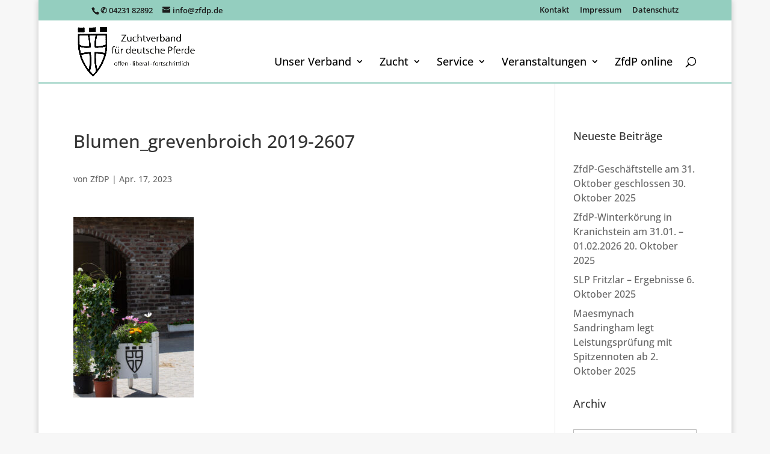

--- FILE ---
content_type: text/html; charset=UTF-8
request_url: https://zfdp.de/zfdp-sommerkoerung-am-14-juni-in-grevenbroich/blumen_grevenbroich-2019-2607/
body_size: 19551
content:
<!DOCTYPE html>
<html lang="de">
<head>
	<meta charset="UTF-8" />
<meta http-equiv="X-UA-Compatible" content="IE=edge">
	<link rel="pingback" href="https://zfdp.de/xmlrpc.php" />

	<script type="text/javascript">
		document.documentElement.className = 'js';
	</script>

	<meta name='robots' content='index, follow, max-image-preview:large, max-snippet:-1, max-video-preview:-1' />
<script type="text/javascript">
			let jqueryParams=[],jQuery=function(r){return jqueryParams=[...jqueryParams,r],jQuery},$=function(r){return jqueryParams=[...jqueryParams,r],$};window.jQuery=jQuery,window.$=jQuery;let customHeadScripts=!1;jQuery.fn=jQuery.prototype={},$.fn=jQuery.prototype={},jQuery.noConflict=function(r){if(window.jQuery)return jQuery=window.jQuery,$=window.jQuery,customHeadScripts=!0,jQuery.noConflict},jQuery.ready=function(r){jqueryParams=[...jqueryParams,r]},$.ready=function(r){jqueryParams=[...jqueryParams,r]},jQuery.load=function(r){jqueryParams=[...jqueryParams,r]},$.load=function(r){jqueryParams=[...jqueryParams,r]},jQuery.fn.ready=function(r){jqueryParams=[...jqueryParams,r]},$.fn.ready=function(r){jqueryParams=[...jqueryParams,r]};</script>
	<!-- This site is optimized with the Yoast SEO plugin v24.5 - https://yoast.com/wordpress/plugins/seo/ -->
	<title>Blumen_grevenbroich 2019-2607 - zfdp</title>
	<link rel="canonical" href="https://zfdp.de/zfdp-sommerkoerung-am-14-juni-in-grevenbroich/blumen_grevenbroich-2019-2607/" />
	<meta property="og:locale" content="de_DE" />
	<meta property="og:type" content="article" />
	<meta property="og:title" content="Blumen_grevenbroich 2019-2607 - zfdp" />
	<meta property="og:url" content="https://zfdp.de/zfdp-sommerkoerung-am-14-juni-in-grevenbroich/blumen_grevenbroich-2019-2607/" />
	<meta property="og:site_name" content="zfdp" />
	<meta property="og:image" content="https://zfdp.de/zfdp-sommerkoerung-am-14-juni-in-grevenbroich/blumen_grevenbroich-2019-2607" />
	<meta property="og:image:width" content="1" />
	<meta property="og:image:height" content="1" />
	<meta property="og:image:type" content="image/jpeg" />
	<script type="application/ld+json" class="yoast-schema-graph">{"@context":"https://schema.org","@graph":[{"@type":"WebPage","@id":"https://zfdp.de/zfdp-sommerkoerung-am-14-juni-in-grevenbroich/blumen_grevenbroich-2019-2607/","url":"https://zfdp.de/zfdp-sommerkoerung-am-14-juni-in-grevenbroich/blumen_grevenbroich-2019-2607/","name":"Blumen_grevenbroich 2019-2607 - zfdp","isPartOf":{"@id":"https://zfdp.de/#website"},"primaryImageOfPage":{"@id":"https://zfdp.de/zfdp-sommerkoerung-am-14-juni-in-grevenbroich/blumen_grevenbroich-2019-2607/#primaryimage"},"image":{"@id":"https://zfdp.de/zfdp-sommerkoerung-am-14-juni-in-grevenbroich/blumen_grevenbroich-2019-2607/#primaryimage"},"thumbnailUrl":"https://zfdp.de/wp-content/uploads/2023/04/Blumen_grevenbroich-2019-2607-scaled.jpg","datePublished":"2023-04-17T12:10:44+00:00","breadcrumb":{"@id":"https://zfdp.de/zfdp-sommerkoerung-am-14-juni-in-grevenbroich/blumen_grevenbroich-2019-2607/#breadcrumb"},"inLanguage":"de","potentialAction":[{"@type":"ReadAction","target":["https://zfdp.de/zfdp-sommerkoerung-am-14-juni-in-grevenbroich/blumen_grevenbroich-2019-2607/"]}]},{"@type":"ImageObject","inLanguage":"de","@id":"https://zfdp.de/zfdp-sommerkoerung-am-14-juni-in-grevenbroich/blumen_grevenbroich-2019-2607/#primaryimage","url":"https://zfdp.de/wp-content/uploads/2023/04/Blumen_grevenbroich-2019-2607-scaled.jpg","contentUrl":"https://zfdp.de/wp-content/uploads/2023/04/Blumen_grevenbroich-2019-2607-scaled.jpg","width":1707,"height":2560},{"@type":"BreadcrumbList","@id":"https://zfdp.de/zfdp-sommerkoerung-am-14-juni-in-grevenbroich/blumen_grevenbroich-2019-2607/#breadcrumb","itemListElement":[{"@type":"ListItem","position":1,"name":"Home","item":"https://zfdp.de/"},{"@type":"ListItem","position":2,"name":"ZfdP Sommerkörung am 14. Juni in Grevenbroich &#8211; Ergebnisse","item":"https://zfdp.de/zfdp-sommerkoerung-am-14-juni-in-grevenbroich/"},{"@type":"ListItem","position":3,"name":"Blumen_grevenbroich 2019-2607"}]},{"@type":"WebSite","@id":"https://zfdp.de/#website","url":"https://zfdp.de/","name":"zfdp","description":"Zuchtverband für deutsche Pferde","potentialAction":[{"@type":"SearchAction","target":{"@type":"EntryPoint","urlTemplate":"https://zfdp.de/?s={search_term_string}"},"query-input":{"@type":"PropertyValueSpecification","valueRequired":true,"valueName":"search_term_string"}}],"inLanguage":"de"}]}</script>
	<!-- / Yoast SEO plugin. -->


<link rel='dns-prefetch' href='//fonts.googleapis.com' />
<link rel="alternate" type="application/rss+xml" title="zfdp &raquo; Feed" href="https://zfdp.de/feed/" />
<link rel="alternate" type="application/rss+xml" title="zfdp &raquo; Kommentar-Feed" href="https://zfdp.de/comments/feed/" />
<meta content="Divi v.4.27.4" name="generator"/><link rel='stylesheet' id='wp-block-library-css' href='https://zfdp.de/wp-includes/css/dist/block-library/style.min.css?ver=6.7.4' type='text/css' media='all' />
<style id='wp-block-library-theme-inline-css' type='text/css'>
.wp-block-audio :where(figcaption){color:#555;font-size:13px;text-align:center}.is-dark-theme .wp-block-audio :where(figcaption){color:#ffffffa6}.wp-block-audio{margin:0 0 1em}.wp-block-code{border:1px solid #ccc;border-radius:4px;font-family:Menlo,Consolas,monaco,monospace;padding:.8em 1em}.wp-block-embed :where(figcaption){color:#555;font-size:13px;text-align:center}.is-dark-theme .wp-block-embed :where(figcaption){color:#ffffffa6}.wp-block-embed{margin:0 0 1em}.blocks-gallery-caption{color:#555;font-size:13px;text-align:center}.is-dark-theme .blocks-gallery-caption{color:#ffffffa6}:root :where(.wp-block-image figcaption){color:#555;font-size:13px;text-align:center}.is-dark-theme :root :where(.wp-block-image figcaption){color:#ffffffa6}.wp-block-image{margin:0 0 1em}.wp-block-pullquote{border-bottom:4px solid;border-top:4px solid;color:currentColor;margin-bottom:1.75em}.wp-block-pullquote cite,.wp-block-pullquote footer,.wp-block-pullquote__citation{color:currentColor;font-size:.8125em;font-style:normal;text-transform:uppercase}.wp-block-quote{border-left:.25em solid;margin:0 0 1.75em;padding-left:1em}.wp-block-quote cite,.wp-block-quote footer{color:currentColor;font-size:.8125em;font-style:normal;position:relative}.wp-block-quote:where(.has-text-align-right){border-left:none;border-right:.25em solid;padding-left:0;padding-right:1em}.wp-block-quote:where(.has-text-align-center){border:none;padding-left:0}.wp-block-quote.is-large,.wp-block-quote.is-style-large,.wp-block-quote:where(.is-style-plain){border:none}.wp-block-search .wp-block-search__label{font-weight:700}.wp-block-search__button{border:1px solid #ccc;padding:.375em .625em}:where(.wp-block-group.has-background){padding:1.25em 2.375em}.wp-block-separator.has-css-opacity{opacity:.4}.wp-block-separator{border:none;border-bottom:2px solid;margin-left:auto;margin-right:auto}.wp-block-separator.has-alpha-channel-opacity{opacity:1}.wp-block-separator:not(.is-style-wide):not(.is-style-dots){width:100px}.wp-block-separator.has-background:not(.is-style-dots){border-bottom:none;height:1px}.wp-block-separator.has-background:not(.is-style-wide):not(.is-style-dots){height:2px}.wp-block-table{margin:0 0 1em}.wp-block-table td,.wp-block-table th{word-break:normal}.wp-block-table :where(figcaption){color:#555;font-size:13px;text-align:center}.is-dark-theme .wp-block-table :where(figcaption){color:#ffffffa6}.wp-block-video :where(figcaption){color:#555;font-size:13px;text-align:center}.is-dark-theme .wp-block-video :where(figcaption){color:#ffffffa6}.wp-block-video{margin:0 0 1em}:root :where(.wp-block-template-part.has-background){margin-bottom:0;margin-top:0;padding:1.25em 2.375em}
</style>
<style id='global-styles-inline-css' type='text/css'>
:root{--wp--preset--aspect-ratio--square: 1;--wp--preset--aspect-ratio--4-3: 4/3;--wp--preset--aspect-ratio--3-4: 3/4;--wp--preset--aspect-ratio--3-2: 3/2;--wp--preset--aspect-ratio--2-3: 2/3;--wp--preset--aspect-ratio--16-9: 16/9;--wp--preset--aspect-ratio--9-16: 9/16;--wp--preset--color--black: #000000;--wp--preset--color--cyan-bluish-gray: #abb8c3;--wp--preset--color--white: #ffffff;--wp--preset--color--pale-pink: #f78da7;--wp--preset--color--vivid-red: #cf2e2e;--wp--preset--color--luminous-vivid-orange: #ff6900;--wp--preset--color--luminous-vivid-amber: #fcb900;--wp--preset--color--light-green-cyan: #7bdcb5;--wp--preset--color--vivid-green-cyan: #00d084;--wp--preset--color--pale-cyan-blue: #8ed1fc;--wp--preset--color--vivid-cyan-blue: #0693e3;--wp--preset--color--vivid-purple: #9b51e0;--wp--preset--gradient--vivid-cyan-blue-to-vivid-purple: linear-gradient(135deg,rgba(6,147,227,1) 0%,rgb(155,81,224) 100%);--wp--preset--gradient--light-green-cyan-to-vivid-green-cyan: linear-gradient(135deg,rgb(122,220,180) 0%,rgb(0,208,130) 100%);--wp--preset--gradient--luminous-vivid-amber-to-luminous-vivid-orange: linear-gradient(135deg,rgba(252,185,0,1) 0%,rgba(255,105,0,1) 100%);--wp--preset--gradient--luminous-vivid-orange-to-vivid-red: linear-gradient(135deg,rgba(255,105,0,1) 0%,rgb(207,46,46) 100%);--wp--preset--gradient--very-light-gray-to-cyan-bluish-gray: linear-gradient(135deg,rgb(238,238,238) 0%,rgb(169,184,195) 100%);--wp--preset--gradient--cool-to-warm-spectrum: linear-gradient(135deg,rgb(74,234,220) 0%,rgb(151,120,209) 20%,rgb(207,42,186) 40%,rgb(238,44,130) 60%,rgb(251,105,98) 80%,rgb(254,248,76) 100%);--wp--preset--gradient--blush-light-purple: linear-gradient(135deg,rgb(255,206,236) 0%,rgb(152,150,240) 100%);--wp--preset--gradient--blush-bordeaux: linear-gradient(135deg,rgb(254,205,165) 0%,rgb(254,45,45) 50%,rgb(107,0,62) 100%);--wp--preset--gradient--luminous-dusk: linear-gradient(135deg,rgb(255,203,112) 0%,rgb(199,81,192) 50%,rgb(65,88,208) 100%);--wp--preset--gradient--pale-ocean: linear-gradient(135deg,rgb(255,245,203) 0%,rgb(182,227,212) 50%,rgb(51,167,181) 100%);--wp--preset--gradient--electric-grass: linear-gradient(135deg,rgb(202,248,128) 0%,rgb(113,206,126) 100%);--wp--preset--gradient--midnight: linear-gradient(135deg,rgb(2,3,129) 0%,rgb(40,116,252) 100%);--wp--preset--font-size--small: 13px;--wp--preset--font-size--medium: 20px;--wp--preset--font-size--large: 36px;--wp--preset--font-size--x-large: 42px;--wp--preset--spacing--20: 0.44rem;--wp--preset--spacing--30: 0.67rem;--wp--preset--spacing--40: 1rem;--wp--preset--spacing--50: 1.5rem;--wp--preset--spacing--60: 2.25rem;--wp--preset--spacing--70: 3.38rem;--wp--preset--spacing--80: 5.06rem;--wp--preset--shadow--natural: 6px 6px 9px rgba(0, 0, 0, 0.2);--wp--preset--shadow--deep: 12px 12px 50px rgba(0, 0, 0, 0.4);--wp--preset--shadow--sharp: 6px 6px 0px rgba(0, 0, 0, 0.2);--wp--preset--shadow--outlined: 6px 6px 0px -3px rgba(255, 255, 255, 1), 6px 6px rgba(0, 0, 0, 1);--wp--preset--shadow--crisp: 6px 6px 0px rgba(0, 0, 0, 1);}:root { --wp--style--global--content-size: 823px;--wp--style--global--wide-size: 1080px; }:where(body) { margin: 0; }.wp-site-blocks > .alignleft { float: left; margin-right: 2em; }.wp-site-blocks > .alignright { float: right; margin-left: 2em; }.wp-site-blocks > .aligncenter { justify-content: center; margin-left: auto; margin-right: auto; }:where(.is-layout-flex){gap: 0.5em;}:where(.is-layout-grid){gap: 0.5em;}.is-layout-flow > .alignleft{float: left;margin-inline-start: 0;margin-inline-end: 2em;}.is-layout-flow > .alignright{float: right;margin-inline-start: 2em;margin-inline-end: 0;}.is-layout-flow > .aligncenter{margin-left: auto !important;margin-right: auto !important;}.is-layout-constrained > .alignleft{float: left;margin-inline-start: 0;margin-inline-end: 2em;}.is-layout-constrained > .alignright{float: right;margin-inline-start: 2em;margin-inline-end: 0;}.is-layout-constrained > .aligncenter{margin-left: auto !important;margin-right: auto !important;}.is-layout-constrained > :where(:not(.alignleft):not(.alignright):not(.alignfull)){max-width: var(--wp--style--global--content-size);margin-left: auto !important;margin-right: auto !important;}.is-layout-constrained > .alignwide{max-width: var(--wp--style--global--wide-size);}body .is-layout-flex{display: flex;}.is-layout-flex{flex-wrap: wrap;align-items: center;}.is-layout-flex > :is(*, div){margin: 0;}body .is-layout-grid{display: grid;}.is-layout-grid > :is(*, div){margin: 0;}body{padding-top: 0px;padding-right: 0px;padding-bottom: 0px;padding-left: 0px;}:root :where(.wp-element-button, .wp-block-button__link){background-color: #32373c;border-width: 0;color: #fff;font-family: inherit;font-size: inherit;line-height: inherit;padding: calc(0.667em + 2px) calc(1.333em + 2px);text-decoration: none;}.has-black-color{color: var(--wp--preset--color--black) !important;}.has-cyan-bluish-gray-color{color: var(--wp--preset--color--cyan-bluish-gray) !important;}.has-white-color{color: var(--wp--preset--color--white) !important;}.has-pale-pink-color{color: var(--wp--preset--color--pale-pink) !important;}.has-vivid-red-color{color: var(--wp--preset--color--vivid-red) !important;}.has-luminous-vivid-orange-color{color: var(--wp--preset--color--luminous-vivid-orange) !important;}.has-luminous-vivid-amber-color{color: var(--wp--preset--color--luminous-vivid-amber) !important;}.has-light-green-cyan-color{color: var(--wp--preset--color--light-green-cyan) !important;}.has-vivid-green-cyan-color{color: var(--wp--preset--color--vivid-green-cyan) !important;}.has-pale-cyan-blue-color{color: var(--wp--preset--color--pale-cyan-blue) !important;}.has-vivid-cyan-blue-color{color: var(--wp--preset--color--vivid-cyan-blue) !important;}.has-vivid-purple-color{color: var(--wp--preset--color--vivid-purple) !important;}.has-black-background-color{background-color: var(--wp--preset--color--black) !important;}.has-cyan-bluish-gray-background-color{background-color: var(--wp--preset--color--cyan-bluish-gray) !important;}.has-white-background-color{background-color: var(--wp--preset--color--white) !important;}.has-pale-pink-background-color{background-color: var(--wp--preset--color--pale-pink) !important;}.has-vivid-red-background-color{background-color: var(--wp--preset--color--vivid-red) !important;}.has-luminous-vivid-orange-background-color{background-color: var(--wp--preset--color--luminous-vivid-orange) !important;}.has-luminous-vivid-amber-background-color{background-color: var(--wp--preset--color--luminous-vivid-amber) !important;}.has-light-green-cyan-background-color{background-color: var(--wp--preset--color--light-green-cyan) !important;}.has-vivid-green-cyan-background-color{background-color: var(--wp--preset--color--vivid-green-cyan) !important;}.has-pale-cyan-blue-background-color{background-color: var(--wp--preset--color--pale-cyan-blue) !important;}.has-vivid-cyan-blue-background-color{background-color: var(--wp--preset--color--vivid-cyan-blue) !important;}.has-vivid-purple-background-color{background-color: var(--wp--preset--color--vivid-purple) !important;}.has-black-border-color{border-color: var(--wp--preset--color--black) !important;}.has-cyan-bluish-gray-border-color{border-color: var(--wp--preset--color--cyan-bluish-gray) !important;}.has-white-border-color{border-color: var(--wp--preset--color--white) !important;}.has-pale-pink-border-color{border-color: var(--wp--preset--color--pale-pink) !important;}.has-vivid-red-border-color{border-color: var(--wp--preset--color--vivid-red) !important;}.has-luminous-vivid-orange-border-color{border-color: var(--wp--preset--color--luminous-vivid-orange) !important;}.has-luminous-vivid-amber-border-color{border-color: var(--wp--preset--color--luminous-vivid-amber) !important;}.has-light-green-cyan-border-color{border-color: var(--wp--preset--color--light-green-cyan) !important;}.has-vivid-green-cyan-border-color{border-color: var(--wp--preset--color--vivid-green-cyan) !important;}.has-pale-cyan-blue-border-color{border-color: var(--wp--preset--color--pale-cyan-blue) !important;}.has-vivid-cyan-blue-border-color{border-color: var(--wp--preset--color--vivid-cyan-blue) !important;}.has-vivid-purple-border-color{border-color: var(--wp--preset--color--vivid-purple) !important;}.has-vivid-cyan-blue-to-vivid-purple-gradient-background{background: var(--wp--preset--gradient--vivid-cyan-blue-to-vivid-purple) !important;}.has-light-green-cyan-to-vivid-green-cyan-gradient-background{background: var(--wp--preset--gradient--light-green-cyan-to-vivid-green-cyan) !important;}.has-luminous-vivid-amber-to-luminous-vivid-orange-gradient-background{background: var(--wp--preset--gradient--luminous-vivid-amber-to-luminous-vivid-orange) !important;}.has-luminous-vivid-orange-to-vivid-red-gradient-background{background: var(--wp--preset--gradient--luminous-vivid-orange-to-vivid-red) !important;}.has-very-light-gray-to-cyan-bluish-gray-gradient-background{background: var(--wp--preset--gradient--very-light-gray-to-cyan-bluish-gray) !important;}.has-cool-to-warm-spectrum-gradient-background{background: var(--wp--preset--gradient--cool-to-warm-spectrum) !important;}.has-blush-light-purple-gradient-background{background: var(--wp--preset--gradient--blush-light-purple) !important;}.has-blush-bordeaux-gradient-background{background: var(--wp--preset--gradient--blush-bordeaux) !important;}.has-luminous-dusk-gradient-background{background: var(--wp--preset--gradient--luminous-dusk) !important;}.has-pale-ocean-gradient-background{background: var(--wp--preset--gradient--pale-ocean) !important;}.has-electric-grass-gradient-background{background: var(--wp--preset--gradient--electric-grass) !important;}.has-midnight-gradient-background{background: var(--wp--preset--gradient--midnight) !important;}.has-small-font-size{font-size: var(--wp--preset--font-size--small) !important;}.has-medium-font-size{font-size: var(--wp--preset--font-size--medium) !important;}.has-large-font-size{font-size: var(--wp--preset--font-size--large) !important;}.has-x-large-font-size{font-size: var(--wp--preset--font-size--x-large) !important;}
:where(.wp-block-post-template.is-layout-flex){gap: 1.25em;}:where(.wp-block-post-template.is-layout-grid){gap: 1.25em;}
:where(.wp-block-columns.is-layout-flex){gap: 2em;}:where(.wp-block-columns.is-layout-grid){gap: 2em;}
:root :where(.wp-block-pullquote){font-size: 1.5em;line-height: 1.6;}
</style>
<link rel='stylesheet' id='contact-form-7-css' href='https://zfdp.de/wp-content/plugins/contact-form-7/includes/css/styles.css?ver=6.0.4' type='text/css' media='all' />
<link rel='stylesheet' id='fa-local-css' href='https://zfdp.de/wp-content/plugins/dp-divi-dsgvo/fa/4-7/css/font-awesome.min.css?ver=6.7.4' type='text/css' media='all' />
<link rel='stylesheet' id='et-divi-open-sans-css' href='https://fonts.googleapis.com/css?family=Open+Sans:300italic,400italic,600italic,700italic,800italic,400,300,600,700,800&#038;subset=latin,latin-ext&#038;display=swap' type='text/css' media='all' />
<style id='divi-style-inline-inline-css' type='text/css'>
/*!
Theme Name: Divi
Theme URI: http://www.elegantthemes.com/gallery/divi/
Version: 4.27.4
Description: Smart. Flexible. Beautiful. Divi is the most powerful theme in our collection.
Author: Elegant Themes
Author URI: http://www.elegantthemes.com
License: GNU General Public License v2
License URI: http://www.gnu.org/licenses/gpl-2.0.html
*/

a,abbr,acronym,address,applet,b,big,blockquote,body,center,cite,code,dd,del,dfn,div,dl,dt,em,fieldset,font,form,h1,h2,h3,h4,h5,h6,html,i,iframe,img,ins,kbd,label,legend,li,object,ol,p,pre,q,s,samp,small,span,strike,strong,sub,sup,tt,u,ul,var{margin:0;padding:0;border:0;outline:0;font-size:100%;-ms-text-size-adjust:100%;-webkit-text-size-adjust:100%;vertical-align:baseline;background:transparent}body{line-height:1}ol,ul{list-style:none}blockquote,q{quotes:none}blockquote:after,blockquote:before,q:after,q:before{content:"";content:none}blockquote{margin:20px 0 30px;border-left:5px solid;padding-left:20px}:focus{outline:0}del{text-decoration:line-through}pre{overflow:auto;padding:10px}figure{margin:0}table{border-collapse:collapse;border-spacing:0}article,aside,footer,header,hgroup,nav,section{display:block}body{font-family:Open Sans,Arial,sans-serif;font-size:14px;color:#666;background-color:#fff;line-height:1.7em;font-weight:500;-webkit-font-smoothing:antialiased;-moz-osx-font-smoothing:grayscale}body.page-template-page-template-blank-php #page-container{padding-top:0!important}body.et_cover_background{background-size:cover!important;background-position:top!important;background-repeat:no-repeat!important;background-attachment:fixed}a{color:#2ea3f2}a,a:hover{text-decoration:none}p{padding-bottom:1em}p:not(.has-background):last-of-type{padding-bottom:0}p.et_normal_padding{padding-bottom:1em}strong{font-weight:700}cite,em,i{font-style:italic}code,pre{font-family:Courier New,monospace;margin-bottom:10px}ins{text-decoration:none}sub,sup{height:0;line-height:1;position:relative;vertical-align:baseline}sup{bottom:.8em}sub{top:.3em}dl{margin:0 0 1.5em}dl dt{font-weight:700}dd{margin-left:1.5em}blockquote p{padding-bottom:0}embed,iframe,object,video{max-width:100%}h1,h2,h3,h4,h5,h6{color:#333;padding-bottom:10px;line-height:1em;font-weight:500}h1 a,h2 a,h3 a,h4 a,h5 a,h6 a{color:inherit}h1{font-size:30px}h2{font-size:26px}h3{font-size:22px}h4{font-size:18px}h5{font-size:16px}h6{font-size:14px}input{-webkit-appearance:none}input[type=checkbox]{-webkit-appearance:checkbox}input[type=radio]{-webkit-appearance:radio}input.text,input.title,input[type=email],input[type=password],input[type=tel],input[type=text],select,textarea{background-color:#fff;border:1px solid #bbb;padding:2px;color:#4e4e4e}input.text:focus,input.title:focus,input[type=text]:focus,select:focus,textarea:focus{border-color:#2d3940;color:#3e3e3e}input.text,input.title,input[type=text],select,textarea{margin:0}textarea{padding:4px}button,input,select,textarea{font-family:inherit}img{max-width:100%;height:auto}.clear{clear:both}br.clear{margin:0;padding:0}.pagination{clear:both}#et_search_icon:hover,.et-social-icon a:hover,.et_password_protected_form .et_submit_button,.form-submit .et_pb_buttontton.alt.disabled,.nav-single a,.posted_in a{color:#2ea3f2}.et-search-form,blockquote{border-color:#2ea3f2}#main-content{background-color:#fff}.container{width:80%;max-width:1080px;margin:auto;position:relative}body:not(.et-tb) #main-content .container,body:not(.et-tb-has-header) #main-content .container{padding-top:58px}.et_full_width_page #main-content .container:before{display:none}.main_title{margin-bottom:20px}.et_password_protected_form .et_submit_button:hover,.form-submit .et_pb_button:hover{background:rgba(0,0,0,.05)}.et_button_icon_visible .et_pb_button{padding-right:2em;padding-left:.7em}.et_button_icon_visible .et_pb_button:after{opacity:1;margin-left:0}.et_button_left .et_pb_button:hover:after{left:.15em}.et_button_left .et_pb_button:after{margin-left:0;left:1em}.et_button_icon_visible.et_button_left .et_pb_button,.et_button_left .et_pb_button:hover,.et_button_left .et_pb_module .et_pb_button:hover{padding-left:2em;padding-right:.7em}.et_button_icon_visible.et_button_left .et_pb_button:after,.et_button_left .et_pb_button:hover:after{left:.15em}.et_password_protected_form .et_submit_button:hover,.form-submit .et_pb_button:hover{padding:.3em 1em}.et_button_no_icon .et_pb_button:after{display:none}.et_button_no_icon.et_button_icon_visible.et_button_left .et_pb_button,.et_button_no_icon.et_button_left .et_pb_button:hover,.et_button_no_icon .et_pb_button,.et_button_no_icon .et_pb_button:hover{padding:.3em 1em!important}.et_button_custom_icon .et_pb_button:after{line-height:1.7em}.et_button_custom_icon.et_button_icon_visible .et_pb_button:after,.et_button_custom_icon .et_pb_button:hover:after{margin-left:.3em}#left-area .post_format-post-format-gallery .wp-block-gallery:first-of-type{padding:0;margin-bottom:-16px}.entry-content table:not(.variations){border:1px solid #eee;margin:0 0 15px;text-align:left;width:100%}.entry-content thead th,.entry-content tr th{color:#555;font-weight:700;padding:9px 24px}.entry-content tr td{border-top:1px solid #eee;padding:6px 24px}#left-area ul,.entry-content ul,.et-l--body ul,.et-l--footer ul,.et-l--header ul{list-style-type:disc;padding:0 0 23px 1em;line-height:26px}#left-area ol,.entry-content ol,.et-l--body ol,.et-l--footer ol,.et-l--header ol{list-style-type:decimal;list-style-position:inside;padding:0 0 23px;line-height:26px}#left-area ul li ul,.entry-content ul li ol{padding:2px 0 2px 20px}#left-area ol li ul,.entry-content ol li ol,.et-l--body ol li ol,.et-l--footer ol li ol,.et-l--header ol li ol{padding:2px 0 2px 35px}#left-area ul.wp-block-gallery{display:-webkit-box;display:-ms-flexbox;display:flex;-ms-flex-wrap:wrap;flex-wrap:wrap;list-style-type:none;padding:0}#left-area ul.products{padding:0!important;line-height:1.7!important;list-style:none!important}.gallery-item a{display:block}.gallery-caption,.gallery-item a{width:90%}#wpadminbar{z-index:100001}#left-area .post-meta{font-size:14px;padding-bottom:15px}#left-area .post-meta a{text-decoration:none;color:#666}#left-area .et_featured_image{padding-bottom:7px}.single .post{padding-bottom:25px}body.single .et_audio_content{margin-bottom:-6px}.nav-single a{text-decoration:none;color:#2ea3f2;font-size:14px;font-weight:400}.nav-previous{float:left}.nav-next{float:right}.et_password_protected_form p input{background-color:#eee;border:none!important;width:100%!important;border-radius:0!important;font-size:14px;color:#999!important;padding:16px!important;-webkit-box-sizing:border-box;box-sizing:border-box}.et_password_protected_form label{display:none}.et_password_protected_form .et_submit_button{font-family:inherit;display:block;float:right;margin:8px auto 0;cursor:pointer}.post-password-required p.nocomments.container{max-width:100%}.post-password-required p.nocomments.container:before{display:none}.aligncenter,div.post .new-post .aligncenter{display:block;margin-left:auto;margin-right:auto}.wp-caption{border:1px solid #ddd;text-align:center;background-color:#f3f3f3;margin-bottom:10px;max-width:96%;padding:8px}.wp-caption.alignleft{margin:0 30px 20px 0}.wp-caption.alignright{margin:0 0 20px 30px}.wp-caption img{margin:0;padding:0;border:0}.wp-caption p.wp-caption-text{font-size:12px;padding:0 4px 5px;margin:0}.alignright{float:right}.alignleft{float:left}img.alignleft{display:inline;float:left;margin-right:15px}img.alignright{display:inline;float:right;margin-left:15px}.page.et_pb_pagebuilder_layout #main-content{background-color:transparent}body #main-content .et_builder_inner_content>h1,body #main-content .et_builder_inner_content>h2,body #main-content .et_builder_inner_content>h3,body #main-content .et_builder_inner_content>h4,body #main-content .et_builder_inner_content>h5,body #main-content .et_builder_inner_content>h6{line-height:1.4em}body #main-content .et_builder_inner_content>p{line-height:1.7em}.wp-block-pullquote{margin:20px 0 30px}.wp-block-pullquote.has-background blockquote{border-left:none}.wp-block-group.has-background{padding:1.5em 1.5em .5em}@media (min-width:981px){#left-area{width:79.125%;padding-bottom:23px}#main-content .container:before{content:"";position:absolute;top:0;height:100%;width:1px;background-color:#e2e2e2}.et_full_width_page #left-area,.et_no_sidebar #left-area{float:none;width:100%!important}.et_full_width_page #left-area{padding-bottom:0}.et_no_sidebar #main-content .container:before{display:none}}@media (max-width:980px){#page-container{padding-top:80px}.et-tb #page-container,.et-tb-has-header #page-container{padding-top:0!important}#left-area,#sidebar{width:100%!important}#main-content .container:before{display:none!important}.et_full_width_page .et_gallery_item:nth-child(4n+1){clear:none}}@media print{#page-container{padding-top:0!important}}#wp-admin-bar-et-use-visual-builder a:before{font-family:ETmodules!important;content:"\e625";font-size:30px!important;width:28px;margin-top:-3px;color:#974df3!important}#wp-admin-bar-et-use-visual-builder:hover a:before{color:#fff!important}#wp-admin-bar-et-use-visual-builder:hover a,#wp-admin-bar-et-use-visual-builder a:hover{transition:background-color .5s ease;-webkit-transition:background-color .5s ease;-moz-transition:background-color .5s ease;background-color:#7e3bd0!important;color:#fff!important}* html .clearfix,:first-child+html .clearfix{zoom:1}.iphone .et_pb_section_video_bg video::-webkit-media-controls-start-playback-button{display:none!important;-webkit-appearance:none}.et_mobile_device .et_pb_section_parallax .et_pb_parallax_css{background-attachment:scroll}.et-social-facebook a.icon:before{content:"\e093"}.et-social-twitter a.icon:before{content:"\e094"}.et-social-google-plus a.icon:before{content:"\e096"}.et-social-instagram a.icon:before{content:"\e09a"}.et-social-rss a.icon:before{content:"\e09e"}.ai1ec-single-event:after{content:" ";display:table;clear:both}.evcal_event_details .evcal_evdata_cell .eventon_details_shading_bot.eventon_details_shading_bot{z-index:3}.wp-block-divi-layout{margin-bottom:1em}*{-webkit-box-sizing:border-box;box-sizing:border-box}#et-info-email:before,#et-info-phone:before,#et_search_icon:before,.comment-reply-link:after,.et-cart-info span:before,.et-pb-arrow-next:before,.et-pb-arrow-prev:before,.et-social-icon a:before,.et_audio_container .mejs-playpause-button button:before,.et_audio_container .mejs-volume-button button:before,.et_overlay:before,.et_password_protected_form .et_submit_button:after,.et_pb_button:after,.et_pb_contact_reset:after,.et_pb_contact_submit:after,.et_pb_font_icon:before,.et_pb_newsletter_button:after,.et_pb_pricing_table_button:after,.et_pb_promo_button:after,.et_pb_testimonial:before,.et_pb_toggle_title:before,.form-submit .et_pb_button:after,.mobile_menu_bar:before,a.et_pb_more_button:after{font-family:ETmodules!important;speak:none;font-style:normal;font-weight:400;-webkit-font-feature-settings:normal;font-feature-settings:normal;font-variant:normal;text-transform:none;line-height:1;-webkit-font-smoothing:antialiased;-moz-osx-font-smoothing:grayscale;text-shadow:0 0;direction:ltr}.et-pb-icon,.et_pb_custom_button_icon.et_pb_button:after,.et_pb_login .et_pb_custom_button_icon.et_pb_button:after,.et_pb_woo_custom_button_icon .button.et_pb_custom_button_icon.et_pb_button:after,.et_pb_woo_custom_button_icon .button.et_pb_custom_button_icon.et_pb_button:hover:after{content:attr(data-icon)}.et-pb-icon{font-family:ETmodules;speak:none;font-weight:400;-webkit-font-feature-settings:normal;font-feature-settings:normal;font-variant:normal;text-transform:none;line-height:1;-webkit-font-smoothing:antialiased;font-size:96px;font-style:normal;display:inline-block;-webkit-box-sizing:border-box;box-sizing:border-box;direction:ltr}#et-ajax-saving{display:none;-webkit-transition:background .3s,-webkit-box-shadow .3s;transition:background .3s,-webkit-box-shadow .3s;transition:background .3s,box-shadow .3s;transition:background .3s,box-shadow .3s,-webkit-box-shadow .3s;-webkit-box-shadow:rgba(0,139,219,.247059) 0 0 60px;box-shadow:0 0 60px rgba(0,139,219,.247059);position:fixed;top:50%;left:50%;width:50px;height:50px;background:#fff;border-radius:50px;margin:-25px 0 0 -25px;z-index:999999;text-align:center}#et-ajax-saving img{margin:9px}.et-safe-mode-indicator,.et-safe-mode-indicator:focus,.et-safe-mode-indicator:hover{-webkit-box-shadow:0 5px 10px rgba(41,196,169,.15);box-shadow:0 5px 10px rgba(41,196,169,.15);background:#29c4a9;color:#fff;font-size:14px;font-weight:600;padding:12px;line-height:16px;border-radius:3px;position:fixed;bottom:30px;right:30px;z-index:999999;text-decoration:none;font-family:Open Sans,sans-serif;-webkit-font-smoothing:antialiased;-moz-osx-font-smoothing:grayscale}.et_pb_button{font-size:20px;font-weight:500;padding:.3em 1em;line-height:1.7em!important;background-color:transparent;background-size:cover;background-position:50%;background-repeat:no-repeat;border:2px solid;border-radius:3px;-webkit-transition-duration:.2s;transition-duration:.2s;-webkit-transition-property:all!important;transition-property:all!important}.et_pb_button,.et_pb_button_inner{position:relative}.et_pb_button:hover,.et_pb_module .et_pb_button:hover{border:2px solid transparent;padding:.3em 2em .3em .7em}.et_pb_button:hover{background-color:hsla(0,0%,100%,.2)}.et_pb_bg_layout_light.et_pb_button:hover,.et_pb_bg_layout_light .et_pb_button:hover{background-color:rgba(0,0,0,.05)}.et_pb_button:after,.et_pb_button:before{font-size:32px;line-height:1em;content:"\35";opacity:0;position:absolute;margin-left:-1em;-webkit-transition:all .2s;transition:all .2s;text-transform:none;-webkit-font-feature-settings:"kern" off;font-feature-settings:"kern" off;font-variant:none;font-style:normal;font-weight:400;text-shadow:none}.et_pb_button.et_hover_enabled:hover:after,.et_pb_button.et_pb_hovered:hover:after{-webkit-transition:none!important;transition:none!important}.et_pb_button:before{display:none}.et_pb_button:hover:after{opacity:1;margin-left:0}.et_pb_column_1_3 h1,.et_pb_column_1_4 h1,.et_pb_column_1_5 h1,.et_pb_column_1_6 h1,.et_pb_column_2_5 h1{font-size:26px}.et_pb_column_1_3 h2,.et_pb_column_1_4 h2,.et_pb_column_1_5 h2,.et_pb_column_1_6 h2,.et_pb_column_2_5 h2{font-size:23px}.et_pb_column_1_3 h3,.et_pb_column_1_4 h3,.et_pb_column_1_5 h3,.et_pb_column_1_6 h3,.et_pb_column_2_5 h3{font-size:20px}.et_pb_column_1_3 h4,.et_pb_column_1_4 h4,.et_pb_column_1_5 h4,.et_pb_column_1_6 h4,.et_pb_column_2_5 h4{font-size:18px}.et_pb_column_1_3 h5,.et_pb_column_1_4 h5,.et_pb_column_1_5 h5,.et_pb_column_1_6 h5,.et_pb_column_2_5 h5{font-size:16px}.et_pb_column_1_3 h6,.et_pb_column_1_4 h6,.et_pb_column_1_5 h6,.et_pb_column_1_6 h6,.et_pb_column_2_5 h6{font-size:15px}.et_pb_bg_layout_dark,.et_pb_bg_layout_dark h1,.et_pb_bg_layout_dark h2,.et_pb_bg_layout_dark h3,.et_pb_bg_layout_dark h4,.et_pb_bg_layout_dark h5,.et_pb_bg_layout_dark h6{color:#fff!important}.et_pb_module.et_pb_text_align_left{text-align:left}.et_pb_module.et_pb_text_align_center{text-align:center}.et_pb_module.et_pb_text_align_right{text-align:right}.et_pb_module.et_pb_text_align_justified{text-align:justify}.clearfix:after{visibility:hidden;display:block;font-size:0;content:" ";clear:both;height:0}.et_pb_bg_layout_light .et_pb_more_button{color:#2ea3f2}.et_builder_inner_content{position:relative;z-index:1}header .et_builder_inner_content{z-index:2}.et_pb_css_mix_blend_mode_passthrough{mix-blend-mode:unset!important}.et_pb_image_container{margin:-20px -20px 29px}.et_pb_module_inner{position:relative}.et_hover_enabled_preview{z-index:2}.et_hover_enabled:hover{position:relative;z-index:2}.et_pb_all_tabs,.et_pb_module,.et_pb_posts_nav a,.et_pb_tab,.et_pb_with_background{position:relative;background-size:cover;background-position:50%;background-repeat:no-repeat}.et_pb_background_mask,.et_pb_background_pattern{bottom:0;left:0;position:absolute;right:0;top:0}.et_pb_background_mask{background-size:calc(100% + 2px) calc(100% + 2px);background-repeat:no-repeat;background-position:50%;overflow:hidden}.et_pb_background_pattern{background-position:0 0;background-repeat:repeat}.et_pb_with_border{position:relative;border:0 solid #333}.post-password-required .et_pb_row{padding:0;width:100%}.post-password-required .et_password_protected_form{min-height:0}body.et_pb_pagebuilder_layout.et_pb_show_title .post-password-required .et_password_protected_form h1,body:not(.et_pb_pagebuilder_layout) .post-password-required .et_password_protected_form h1{display:none}.et_pb_no_bg{padding:0!important}.et_overlay.et_pb_inline_icon:before,.et_pb_inline_icon:before{content:attr(data-icon)}.et_pb_more_button{color:inherit;text-shadow:none;text-decoration:none;display:inline-block;margin-top:20px}.et_parallax_bg_wrap{overflow:hidden;position:absolute;top:0;right:0;bottom:0;left:0}.et_parallax_bg{background-repeat:no-repeat;background-position:top;background-size:cover;position:absolute;bottom:0;left:0;width:100%;height:100%;display:block}.et_parallax_bg.et_parallax_bg__hover,.et_parallax_bg.et_parallax_bg_phone,.et_parallax_bg.et_parallax_bg_tablet,.et_parallax_gradient.et_parallax_gradient__hover,.et_parallax_gradient.et_parallax_gradient_phone,.et_parallax_gradient.et_parallax_gradient_tablet,.et_pb_section_parallax_hover:hover .et_parallax_bg:not(.et_parallax_bg__hover),.et_pb_section_parallax_hover:hover .et_parallax_gradient:not(.et_parallax_gradient__hover){display:none}.et_pb_section_parallax_hover:hover .et_parallax_bg.et_parallax_bg__hover,.et_pb_section_parallax_hover:hover .et_parallax_gradient.et_parallax_gradient__hover{display:block}.et_parallax_gradient{bottom:0;display:block;left:0;position:absolute;right:0;top:0}.et_pb_module.et_pb_section_parallax,.et_pb_posts_nav a.et_pb_section_parallax,.et_pb_tab.et_pb_section_parallax{position:relative}.et_pb_section_parallax .et_pb_parallax_css,.et_pb_slides .et_parallax_bg.et_pb_parallax_css{background-attachment:fixed}body.et-bfb .et_pb_section_parallax .et_pb_parallax_css,body.et-bfb .et_pb_slides .et_parallax_bg.et_pb_parallax_css{background-attachment:scroll;bottom:auto}.et_pb_section_parallax.et_pb_column .et_pb_module,.et_pb_section_parallax.et_pb_row .et_pb_column,.et_pb_section_parallax.et_pb_row .et_pb_module{z-index:9;position:relative}.et_pb_more_button:hover:after{opacity:1;margin-left:0}.et_pb_preload .et_pb_section_video_bg,.et_pb_preload>div{visibility:hidden}.et_pb_preload,.et_pb_section.et_pb_section_video.et_pb_preload{position:relative;background:#464646!important}.et_pb_preload:before{content:"";position:absolute;top:50%;left:50%;background:url(https://zfdp.de/wp-content/themes/Divi/includes/builder/styles/images/preloader.gif) no-repeat;border-radius:32px;width:32px;height:32px;margin:-16px 0 0 -16px}.box-shadow-overlay{position:absolute;top:0;left:0;width:100%;height:100%;z-index:10;pointer-events:none}.et_pb_section>.box-shadow-overlay~.et_pb_row{z-index:11}body.safari .section_has_divider{will-change:transform}.et_pb_row>.box-shadow-overlay{z-index:8}.has-box-shadow-overlay{position:relative}.et_clickable{cursor:pointer}.screen-reader-text{border:0;clip:rect(1px,1px,1px,1px);-webkit-clip-path:inset(50%);clip-path:inset(50%);height:1px;margin:-1px;overflow:hidden;padding:0;position:absolute!important;width:1px;word-wrap:normal!important}.et_multi_view_hidden,.et_multi_view_hidden_image{display:none!important}@keyframes multi-view-image-fade{0%{opacity:0}10%{opacity:.1}20%{opacity:.2}30%{opacity:.3}40%{opacity:.4}50%{opacity:.5}60%{opacity:.6}70%{opacity:.7}80%{opacity:.8}90%{opacity:.9}to{opacity:1}}.et_multi_view_image__loading{visibility:hidden}.et_multi_view_image__loaded{-webkit-animation:multi-view-image-fade .5s;animation:multi-view-image-fade .5s}#et-pb-motion-effects-offset-tracker{visibility:hidden!important;opacity:0;position:absolute;top:0;left:0}.et-pb-before-scroll-animation{opacity:0}header.et-l.et-l--header:after{clear:both;display:block;content:""}.et_pb_module{-webkit-animation-timing-function:linear;animation-timing-function:linear;-webkit-animation-duration:.2s;animation-duration:.2s}@-webkit-keyframes fadeBottom{0%{opacity:0;-webkit-transform:translateY(10%);transform:translateY(10%)}to{opacity:1;-webkit-transform:translateY(0);transform:translateY(0)}}@keyframes fadeBottom{0%{opacity:0;-webkit-transform:translateY(10%);transform:translateY(10%)}to{opacity:1;-webkit-transform:translateY(0);transform:translateY(0)}}@-webkit-keyframes fadeLeft{0%{opacity:0;-webkit-transform:translateX(-10%);transform:translateX(-10%)}to{opacity:1;-webkit-transform:translateX(0);transform:translateX(0)}}@keyframes fadeLeft{0%{opacity:0;-webkit-transform:translateX(-10%);transform:translateX(-10%)}to{opacity:1;-webkit-transform:translateX(0);transform:translateX(0)}}@-webkit-keyframes fadeRight{0%{opacity:0;-webkit-transform:translateX(10%);transform:translateX(10%)}to{opacity:1;-webkit-transform:translateX(0);transform:translateX(0)}}@keyframes fadeRight{0%{opacity:0;-webkit-transform:translateX(10%);transform:translateX(10%)}to{opacity:1;-webkit-transform:translateX(0);transform:translateX(0)}}@-webkit-keyframes fadeTop{0%{opacity:0;-webkit-transform:translateY(-10%);transform:translateY(-10%)}to{opacity:1;-webkit-transform:translateX(0);transform:translateX(0)}}@keyframes fadeTop{0%{opacity:0;-webkit-transform:translateY(-10%);transform:translateY(-10%)}to{opacity:1;-webkit-transform:translateX(0);transform:translateX(0)}}@-webkit-keyframes fadeIn{0%{opacity:0}to{opacity:1}}@keyframes fadeIn{0%{opacity:0}to{opacity:1}}.et-waypoint:not(.et_pb_counters){opacity:0}@media (min-width:981px){.et_pb_section.et_section_specialty div.et_pb_row .et_pb_column .et_pb_column .et_pb_module.et-last-child,.et_pb_section.et_section_specialty div.et_pb_row .et_pb_column .et_pb_column .et_pb_module:last-child,.et_pb_section.et_section_specialty div.et_pb_row .et_pb_column .et_pb_row_inner .et_pb_column .et_pb_module.et-last-child,.et_pb_section.et_section_specialty div.et_pb_row .et_pb_column .et_pb_row_inner .et_pb_column .et_pb_module:last-child,.et_pb_section div.et_pb_row .et_pb_column .et_pb_module.et-last-child,.et_pb_section div.et_pb_row .et_pb_column .et_pb_module:last-child{margin-bottom:0}}@media (max-width:980px){.et_overlay.et_pb_inline_icon_tablet:before,.et_pb_inline_icon_tablet:before{content:attr(data-icon-tablet)}.et_parallax_bg.et_parallax_bg_tablet_exist,.et_parallax_gradient.et_parallax_gradient_tablet_exist{display:none}.et_parallax_bg.et_parallax_bg_tablet,.et_parallax_gradient.et_parallax_gradient_tablet{display:block}.et_pb_column .et_pb_module{margin-bottom:30px}.et_pb_row .et_pb_column .et_pb_module.et-last-child,.et_pb_row .et_pb_column .et_pb_module:last-child,.et_section_specialty .et_pb_row .et_pb_column .et_pb_module.et-last-child,.et_section_specialty .et_pb_row .et_pb_column .et_pb_module:last-child{margin-bottom:0}.et_pb_more_button{display:inline-block!important}.et_pb_bg_layout_light_tablet.et_pb_button,.et_pb_bg_layout_light_tablet.et_pb_module.et_pb_button,.et_pb_bg_layout_light_tablet .et_pb_more_button{color:#2ea3f2}.et_pb_bg_layout_light_tablet .et_pb_forgot_password a{color:#666}.et_pb_bg_layout_light_tablet h1,.et_pb_bg_layout_light_tablet h2,.et_pb_bg_layout_light_tablet h3,.et_pb_bg_layout_light_tablet h4,.et_pb_bg_layout_light_tablet h5,.et_pb_bg_layout_light_tablet h6{color:#333!important}.et_pb_module .et_pb_bg_layout_light_tablet.et_pb_button{color:#2ea3f2!important}.et_pb_bg_layout_light_tablet{color:#666!important}.et_pb_bg_layout_dark_tablet,.et_pb_bg_layout_dark_tablet h1,.et_pb_bg_layout_dark_tablet h2,.et_pb_bg_layout_dark_tablet h3,.et_pb_bg_layout_dark_tablet h4,.et_pb_bg_layout_dark_tablet h5,.et_pb_bg_layout_dark_tablet h6{color:#fff!important}.et_pb_bg_layout_dark_tablet.et_pb_button,.et_pb_bg_layout_dark_tablet.et_pb_module.et_pb_button,.et_pb_bg_layout_dark_tablet .et_pb_more_button{color:inherit}.et_pb_bg_layout_dark_tablet .et_pb_forgot_password a{color:#fff}.et_pb_module.et_pb_text_align_left-tablet{text-align:left}.et_pb_module.et_pb_text_align_center-tablet{text-align:center}.et_pb_module.et_pb_text_align_right-tablet{text-align:right}.et_pb_module.et_pb_text_align_justified-tablet{text-align:justify}}@media (max-width:767px){.et_pb_more_button{display:inline-block!important}.et_overlay.et_pb_inline_icon_phone:before,.et_pb_inline_icon_phone:before{content:attr(data-icon-phone)}.et_parallax_bg.et_parallax_bg_phone_exist,.et_parallax_gradient.et_parallax_gradient_phone_exist{display:none}.et_parallax_bg.et_parallax_bg_phone,.et_parallax_gradient.et_parallax_gradient_phone{display:block}.et-hide-mobile{display:none!important}.et_pb_bg_layout_light_phone.et_pb_button,.et_pb_bg_layout_light_phone.et_pb_module.et_pb_button,.et_pb_bg_layout_light_phone .et_pb_more_button{color:#2ea3f2}.et_pb_bg_layout_light_phone .et_pb_forgot_password a{color:#666}.et_pb_bg_layout_light_phone h1,.et_pb_bg_layout_light_phone h2,.et_pb_bg_layout_light_phone h3,.et_pb_bg_layout_light_phone h4,.et_pb_bg_layout_light_phone h5,.et_pb_bg_layout_light_phone h6{color:#333!important}.et_pb_module .et_pb_bg_layout_light_phone.et_pb_button{color:#2ea3f2!important}.et_pb_bg_layout_light_phone{color:#666!important}.et_pb_bg_layout_dark_phone,.et_pb_bg_layout_dark_phone h1,.et_pb_bg_layout_dark_phone h2,.et_pb_bg_layout_dark_phone h3,.et_pb_bg_layout_dark_phone h4,.et_pb_bg_layout_dark_phone h5,.et_pb_bg_layout_dark_phone h6{color:#fff!important}.et_pb_bg_layout_dark_phone.et_pb_button,.et_pb_bg_layout_dark_phone.et_pb_module.et_pb_button,.et_pb_bg_layout_dark_phone .et_pb_more_button{color:inherit}.et_pb_module .et_pb_bg_layout_dark_phone.et_pb_button{color:#fff!important}.et_pb_bg_layout_dark_phone .et_pb_forgot_password a{color:#fff}.et_pb_module.et_pb_text_align_left-phone{text-align:left}.et_pb_module.et_pb_text_align_center-phone{text-align:center}.et_pb_module.et_pb_text_align_right-phone{text-align:right}.et_pb_module.et_pb_text_align_justified-phone{text-align:justify}}@media (max-width:479px){a.et_pb_more_button{display:block}}@media (min-width:768px) and (max-width:980px){[data-et-multi-view-load-tablet-hidden=true]:not(.et_multi_view_swapped){display:none!important}}@media (max-width:767px){[data-et-multi-view-load-phone-hidden=true]:not(.et_multi_view_swapped){display:none!important}}.et_pb_menu.et_pb_menu--style-inline_centered_logo .et_pb_menu__menu nav ul{-webkit-box-pack:center;-ms-flex-pack:center;justify-content:center}@-webkit-keyframes multi-view-image-fade{0%{-webkit-transform:scale(1);transform:scale(1);opacity:1}50%{-webkit-transform:scale(1.01);transform:scale(1.01);opacity:1}to{-webkit-transform:scale(1);transform:scale(1);opacity:1}}
</style>
<link rel='stylesheet' id='divi-dynamic-css' href='https://zfdp.de/wp-content/et-cache/8774/et-divi-dynamic-8774.css?ver=1742894935' type='text/css' media='all' />
<link rel='stylesheet' id='borlabs-cookie-css' href='https://zfdp.de/wp-content/plugins/borlabs-cookie/css/borlabs-cookie.css?ver=1.9.9-1' type='text/css' media='all' />
<style id='borlabs-cookie-inline-css' type='text/css'>
[data-borlabs-cookie-wrap] [data-borlabs-cookie] {background:#f9f9f9 !important; color:#606569 !important;}
[data-borlabs-cookie-wrap] [data-borlabs-cookie] p {color:#606569 !important;}
[data-borlabs-cookie-wrap] [data-borlabs-cookie] p a {color:#288fe9 !important;}
[data-borlabs-cookie-wrap] [data-borlabs-cookie] p.borlabsCookieSubHeadline {background:#eeeeee !important;}
[data-borlabs-cookie-wrap] [data-borlabs-cookie] p.borlabsCookieSuccess {color:#5eb930 !important;}
[data-borlabs-cookie-wrap] [data-borlabs-cookie] [data-borlabs-selection] ul {border-top: 1px solid #f2f2f2 !important; border-left: 1px solid #f2f2f2 !important; border-right: 1px solid #f2f2f2 !important;}
[data-borlabs-cookie-wrap] [data-borlabs-cookie] [data-borlabs-selection] ul li.cookieOption1 {background:#ffffff !important; border-bottom: 1px solid #f2f2f2 !important; color:#606569 !important;}
[data-borlabs-cookie-wrap] [data-borlabs-cookie] [data-borlabs-selection] ul li.cookieOption1:hover {background-color:#288fe9 !important; color:#ffffff !important;}
[data-borlabs-cookie-wrap] [data-borlabs-cookie] [data-borlabs-selection] ul li.cookieOption2 {background:#ffffff !important; border-bottom: 1px solid #f2f2f2 !important; color:#606569 !important;}
[data-borlabs-cookie-wrap] [data-borlabs-cookie] [data-borlabs-selection] ul li.cookieOption2:hover {background-color:#288fe9 !important; color:#ffffff !important;}
[data-borlabs-cookie-wrap] [data-borlabs-cookie] [data-borlabs-selection] ul li.cookieOption3 {background:#ffffff !important; border-bottom: 1px solid #f2f2f2 !important; color:#606569 !important;}
[data-borlabs-cookie-wrap] [data-borlabs-cookie] [data-borlabs-selection] ul li.cookieOption3:hover {background-color:#288fe9 !important; color:#ffffff !important;}
[data-borlabs-cookie-wrap] [data-borlabs-cookie] [data-borlabs-help] a {color:#288fe9 !important;}
.borlabs-cookie-bct-default, [data-borlabs-cookie-opt-out] {background:#efefef !important; color: #666666 !important;}
.borlabs-cookie-bct-default p, [data-borlabs-cookie-opt-out] p {color: #666666 !important;}
.borlabs-cookie-bct-default a[role="button"], [data-borlabs-cookie-opt-out] a[role="button"] {background:#288fe9 !important; color: #ffffff !important;}
.borlabs-cookie-bct-default a[role="button"]:hover, [data-borlabs-cookie-opt-out] a[role="button"]:hover {background:#2875e9 !important; color: #ffffff !important;}
[data-borlabs-cookie-opt-out] [data-borlabs-cookie-opt-out-success] {color: #5eb930 !important;}
</style>
<link rel='stylesheet' id='tablepress-default-css' href='https://zfdp.de/wp-content/plugins/tablepress/css/build/default.css?ver=3.0.3' type='text/css' media='all' />
<link rel='stylesheet' id='the-grid-css' href='https://zfdp.de/wp-content/plugins/the-grid/frontend/assets/css/the-grid.min.css?ver=2.7.9.6' type='text/css' media='all' />
<style id='the-grid-inline-css' type='text/css'>
.tolb-holder{background:rgba(0,0,0,0.8)}.tolb-holder .tolb-close,.tolb-holder .tolb-title,.tolb-holder .tolb-counter,.tolb-holder .tolb-next i,.tolb-holder .tolb-prev i{color:#ffffff}.tolb-holder .tolb-load{border-color:rgba(1,0,0,0.2);border-left:3px solid #ffffff}
.to-heart-icon,.to-heart-icon svg,.to-post-like,.to-post-like .to-like-count{position:relative;display:inline-block}.to-post-like{width:auto;cursor:pointer;font-weight:400}.to-heart-icon{float:left;margin:0 4px 0 0}.to-heart-icon svg{overflow:visible;width:15px;height:14px}.to-heart-icon g{-webkit-transform:scale(1);transform:scale(1)}.to-heart-icon path{-webkit-transform:scale(1);transform:scale(1);transition:fill .4s ease,stroke .4s ease}.no-liked .to-heart-icon path{fill:#999;stroke:#999}.empty-heart .to-heart-icon path{fill:transparent!important;stroke:#999}.liked .to-heart-icon path,.to-heart-icon svg:hover path{fill:#ff6863!important;stroke:#ff6863!important}@keyframes heartBeat{0%{transform:scale(1)}20%{transform:scale(.8)}30%{transform:scale(.95)}45%{transform:scale(.75)}50%{transform:scale(.85)}100%{transform:scale(.9)}}@-webkit-keyframes heartBeat{0%,100%,50%{-webkit-transform:scale(1)}20%{-webkit-transform:scale(.8)}30%{-webkit-transform:scale(.95)}45%{-webkit-transform:scale(.75)}}.heart-pulse g{-webkit-animation-name:heartBeat;animation-name:heartBeat;-webkit-animation-duration:1s;animation-duration:1s;-webkit-animation-iteration-count:infinite;animation-iteration-count:infinite;-webkit-transform-origin:50% 50%;transform-origin:50% 50%}.to-post-like a{color:inherit!important;fill:inherit!important;stroke:inherit!important}
</style>
<link rel="https://api.w.org/" href="https://zfdp.de/wp-json/" /><link rel="alternate" title="JSON" type="application/json" href="https://zfdp.de/wp-json/wp/v2/media/8774" /><link rel="EditURI" type="application/rsd+xml" title="RSD" href="https://zfdp.de/xmlrpc.php?rsd" />
<meta name="generator" content="WordPress 6.7.4" />
<link rel='shortlink' href='https://zfdp.de/?p=8774' />
<link rel="alternate" title="oEmbed (JSON)" type="application/json+oembed" href="https://zfdp.de/wp-json/oembed/1.0/embed?url=https%3A%2F%2Fzfdp.de%2Fzfdp-sommerkoerung-am-14-juni-in-grevenbroich%2Fblumen_grevenbroich-2019-2607%2F" />
<link rel="alternate" title="oEmbed (XML)" type="text/xml+oembed" href="https://zfdp.de/wp-json/oembed/1.0/embed?url=https%3A%2F%2Fzfdp.de%2Fzfdp-sommerkoerung-am-14-juni-in-grevenbroich%2Fblumen_grevenbroich-2019-2607%2F&#038;format=xml" />
<style type="text/css" id="custom_fonts">@font-face {
   font-family: Roboto-Regular;
   src: url(https://zfdp.de/wp-content/uploads/custom_fonts/Roboto-Regular.ttf);
   font-weight: normal;
}@font-face {
   font-family: Roboto-Medium;
   src: url(https://zfdp.de/wp-content/uploads/custom_fonts/Roboto-Medium.ttf);
   font-weight: normal;
}</style>        <style>
	@font-face { font-family: "Open Sans";font-style: normal;font-weight: 300;
						src: url("https://zfdp.de/wp-content/uploads/gfonts_local/Open_Sans/Open_Sans_300.eot"); /* IE9 Compat Modes */
						src: url("https://zfdp.de/wp-content/uploads/gfonts_local/Open_Sans/Open_Sans_300.eot?#iefix") format("embedded-opentype"), /* IE6-IE8 */
							 url("https://zfdp.de/wp-content/uploads/gfonts_local/Open_Sans/Open_Sans_300.woff2") format("woff2"), /* Super Modern Browsers */
							 url("https://zfdp.de/wp-content/uploads/gfonts_local/Open_Sans/Open_Sans_300.woff") format("woff"), /* Pretty Modern Browsers */
							 url("https://zfdp.de/wp-content/uploads/gfonts_local/Open_Sans/Open_Sans_300.ttf")  format("truetype"), /* Safari, Android, iOS */
							 url("https://zfdp.de/wp-content/uploads/gfonts_local/Open_Sans/Open_Sans_300.svg#svgFontName") format("svg"); /* Legacy iOS */ }@font-face { font-family: "Open Sans";font-style: normal;font-weight: 300;
						src: url("https://zfdp.de/wp-content/uploads/gfonts_local/Open_Sans/Open_Sans_300.eot"); /* IE9 Compat Modes */
						src: url("https://zfdp.de/wp-content/uploads/gfonts_local/Open_Sans/Open_Sans_300.eot?#iefix") format("embedded-opentype"), /* IE6-IE8 */
							 url("https://zfdp.de/wp-content/uploads/gfonts_local/Open_Sans/Open_Sans_300.woff2") format("woff2"), /* Super Modern Browsers */
							 url("https://zfdp.de/wp-content/uploads/gfonts_local/Open_Sans/Open_Sans_300.woff") format("woff"), /* Pretty Modern Browsers */
							 url("https://zfdp.de/wp-content/uploads/gfonts_local/Open_Sans/Open_Sans_300.ttf")  format("truetype"), /* Safari, Android, iOS */
							 url("https://zfdp.de/wp-content/uploads/gfonts_local/Open_Sans/Open_Sans_300.svg#svgFontName") format("svg"); /* Legacy iOS */ }@font-face { font-family: "Open Sans";font-style: normal;font-weight: 300;
						src: url("https://zfdp.de/wp-content/uploads/gfonts_local/Open_Sans/Open_Sans_300.eot"); /* IE9 Compat Modes */
						src: url("https://zfdp.de/wp-content/uploads/gfonts_local/Open_Sans/Open_Sans_300.eot?#iefix") format("embedded-opentype"), /* IE6-IE8 */
							 url("https://zfdp.de/wp-content/uploads/gfonts_local/Open_Sans/Open_Sans_300.woff2") format("woff2"), /* Super Modern Browsers */
							 url("https://zfdp.de/wp-content/uploads/gfonts_local/Open_Sans/Open_Sans_300.woff") format("woff"), /* Pretty Modern Browsers */
							 url("https://zfdp.de/wp-content/uploads/gfonts_local/Open_Sans/Open_Sans_300.ttf")  format("truetype"), /* Safari, Android, iOS */
							 url("https://zfdp.de/wp-content/uploads/gfonts_local/Open_Sans/Open_Sans_300.svg#svgFontName") format("svg"); /* Legacy iOS */ }@font-face { font-family: "Open Sans";font-style: normal;font-weight: 300;
						src: url("https://zfdp.de/wp-content/uploads/gfonts_local/Open_Sans/Open_Sans_300.eot"); /* IE9 Compat Modes */
						src: url("https://zfdp.de/wp-content/uploads/gfonts_local/Open_Sans/Open_Sans_300.eot?#iefix") format("embedded-opentype"), /* IE6-IE8 */
							 url("https://zfdp.de/wp-content/uploads/gfonts_local/Open_Sans/Open_Sans_300.woff2") format("woff2"), /* Super Modern Browsers */
							 url("https://zfdp.de/wp-content/uploads/gfonts_local/Open_Sans/Open_Sans_300.woff") format("woff"), /* Pretty Modern Browsers */
							 url("https://zfdp.de/wp-content/uploads/gfonts_local/Open_Sans/Open_Sans_300.ttf")  format("truetype"), /* Safari, Android, iOS */
							 url("https://zfdp.de/wp-content/uploads/gfonts_local/Open_Sans/Open_Sans_300.svg#svgFontName") format("svg"); /* Legacy iOS */ }@font-face { font-family: "Open Sans";font-style: normal;font-weight: 300;
						src: url("https://zfdp.de/wp-content/uploads/gfonts_local/Open_Sans/Open_Sans_300.eot"); /* IE9 Compat Modes */
						src: url("https://zfdp.de/wp-content/uploads/gfonts_local/Open_Sans/Open_Sans_300.eot?#iefix") format("embedded-opentype"), /* IE6-IE8 */
							 url("https://zfdp.de/wp-content/uploads/gfonts_local/Open_Sans/Open_Sans_300.woff2") format("woff2"), /* Super Modern Browsers */
							 url("https://zfdp.de/wp-content/uploads/gfonts_local/Open_Sans/Open_Sans_300.woff") format("woff"), /* Pretty Modern Browsers */
							 url("https://zfdp.de/wp-content/uploads/gfonts_local/Open_Sans/Open_Sans_300.ttf")  format("truetype"), /* Safari, Android, iOS */
							 url("https://zfdp.de/wp-content/uploads/gfonts_local/Open_Sans/Open_Sans_300.svg#svgFontName") format("svg"); /* Legacy iOS */ }@font-face { font-family: "Open Sans";font-style: italic;font-weight: 300;
						src: url("https://zfdp.de/wp-content/uploads/gfonts_local/Open_Sans/Open_Sans_300italic.eot"); /* IE9 Compat Modes */
						src: url("https://zfdp.de/wp-content/uploads/gfonts_local/Open_Sans/Open_Sans_300italic.eot?#iefix") format("embedded-opentype"), /* IE6-IE8 */
							 url("https://zfdp.de/wp-content/uploads/gfonts_local/Open_Sans/Open_Sans_300italic.woff2") format("woff2"), /* Super Modern Browsers */
							 url("https://zfdp.de/wp-content/uploads/gfonts_local/Open_Sans/Open_Sans_300italic.woff") format("woff"), /* Pretty Modern Browsers */
							 url("https://zfdp.de/wp-content/uploads/gfonts_local/Open_Sans/Open_Sans_300italic.ttf")  format("truetype"), /* Safari, Android, iOS */
							 url("https://zfdp.de/wp-content/uploads/gfonts_local/Open_Sans/Open_Sans_300italic.svg#svgFontName") format("svg"); /* Legacy iOS */ }@font-face { font-family: "Open Sans";font-style: italic;font-weight: 300;
						src: url("https://zfdp.de/wp-content/uploads/gfonts_local/Open_Sans/Open_Sans_300italic.eot"); /* IE9 Compat Modes */
						src: url("https://zfdp.de/wp-content/uploads/gfonts_local/Open_Sans/Open_Sans_300italic.eot?#iefix") format("embedded-opentype"), /* IE6-IE8 */
							 url("https://zfdp.de/wp-content/uploads/gfonts_local/Open_Sans/Open_Sans_300italic.woff2") format("woff2"), /* Super Modern Browsers */
							 url("https://zfdp.de/wp-content/uploads/gfonts_local/Open_Sans/Open_Sans_300italic.woff") format("woff"), /* Pretty Modern Browsers */
							 url("https://zfdp.de/wp-content/uploads/gfonts_local/Open_Sans/Open_Sans_300italic.ttf")  format("truetype"), /* Safari, Android, iOS */
							 url("https://zfdp.de/wp-content/uploads/gfonts_local/Open_Sans/Open_Sans_300italic.svg#svgFontName") format("svg"); /* Legacy iOS */ }@font-face { font-family: "Open Sans";font-style: italic;font-weight: 300;
						src: url("https://zfdp.de/wp-content/uploads/gfonts_local/Open_Sans/Open_Sans_300italic.eot"); /* IE9 Compat Modes */
						src: url("https://zfdp.de/wp-content/uploads/gfonts_local/Open_Sans/Open_Sans_300italic.eot?#iefix") format("embedded-opentype"), /* IE6-IE8 */
							 url("https://zfdp.de/wp-content/uploads/gfonts_local/Open_Sans/Open_Sans_300italic.woff2") format("woff2"), /* Super Modern Browsers */
							 url("https://zfdp.de/wp-content/uploads/gfonts_local/Open_Sans/Open_Sans_300italic.woff") format("woff"), /* Pretty Modern Browsers */
							 url("https://zfdp.de/wp-content/uploads/gfonts_local/Open_Sans/Open_Sans_300italic.ttf")  format("truetype"), /* Safari, Android, iOS */
							 url("https://zfdp.de/wp-content/uploads/gfonts_local/Open_Sans/Open_Sans_300italic.svg#svgFontName") format("svg"); /* Legacy iOS */ }@font-face { font-family: "Open Sans";font-style: italic;font-weight: 300;
						src: url("https://zfdp.de/wp-content/uploads/gfonts_local/Open_Sans/Open_Sans_300italic.eot"); /* IE9 Compat Modes */
						src: url("https://zfdp.de/wp-content/uploads/gfonts_local/Open_Sans/Open_Sans_300italic.eot?#iefix") format("embedded-opentype"), /* IE6-IE8 */
							 url("https://zfdp.de/wp-content/uploads/gfonts_local/Open_Sans/Open_Sans_300italic.woff2") format("woff2"), /* Super Modern Browsers */
							 url("https://zfdp.de/wp-content/uploads/gfonts_local/Open_Sans/Open_Sans_300italic.woff") format("woff"), /* Pretty Modern Browsers */
							 url("https://zfdp.de/wp-content/uploads/gfonts_local/Open_Sans/Open_Sans_300italic.ttf")  format("truetype"), /* Safari, Android, iOS */
							 url("https://zfdp.de/wp-content/uploads/gfonts_local/Open_Sans/Open_Sans_300italic.svg#svgFontName") format("svg"); /* Legacy iOS */ }@font-face { font-family: "Open Sans";font-style: italic;font-weight: 300;
						src: url("https://zfdp.de/wp-content/uploads/gfonts_local/Open_Sans/Open_Sans_300italic.eot"); /* IE9 Compat Modes */
						src: url("https://zfdp.de/wp-content/uploads/gfonts_local/Open_Sans/Open_Sans_300italic.eot?#iefix") format("embedded-opentype"), /* IE6-IE8 */
							 url("https://zfdp.de/wp-content/uploads/gfonts_local/Open_Sans/Open_Sans_300italic.woff2") format("woff2"), /* Super Modern Browsers */
							 url("https://zfdp.de/wp-content/uploads/gfonts_local/Open_Sans/Open_Sans_300italic.woff") format("woff"), /* Pretty Modern Browsers */
							 url("https://zfdp.de/wp-content/uploads/gfonts_local/Open_Sans/Open_Sans_300italic.ttf")  format("truetype"), /* Safari, Android, iOS */
							 url("https://zfdp.de/wp-content/uploads/gfonts_local/Open_Sans/Open_Sans_300italic.svg#svgFontName") format("svg"); /* Legacy iOS */ }@font-face { font-family: "Open Sans";font-style: normal;font-weight: 500;
						src: url("https://zfdp.de/wp-content/uploads/gfonts_local/Open_Sans/Open_Sans_500.eot"); /* IE9 Compat Modes */
						src: url("https://zfdp.de/wp-content/uploads/gfonts_local/Open_Sans/Open_Sans_500.eot?#iefix") format("embedded-opentype"), /* IE6-IE8 */
							 url("https://zfdp.de/wp-content/uploads/gfonts_local/Open_Sans/Open_Sans_500.woff2") format("woff2"), /* Super Modern Browsers */
							 url("https://zfdp.de/wp-content/uploads/gfonts_local/Open_Sans/Open_Sans_500.woff") format("woff"), /* Pretty Modern Browsers */
							 url("https://zfdp.de/wp-content/uploads/gfonts_local/Open_Sans/Open_Sans_500.ttf")  format("truetype"), /* Safari, Android, iOS */
							 url("https://zfdp.de/wp-content/uploads/gfonts_local/Open_Sans/Open_Sans_500.svg#svgFontName") format("svg"); /* Legacy iOS */ }@font-face { font-family: "Open Sans";font-style: normal;font-weight: 500;
						src: url("https://zfdp.de/wp-content/uploads/gfonts_local/Open_Sans/Open_Sans_500.eot"); /* IE9 Compat Modes */
						src: url("https://zfdp.de/wp-content/uploads/gfonts_local/Open_Sans/Open_Sans_500.eot?#iefix") format("embedded-opentype"), /* IE6-IE8 */
							 url("https://zfdp.de/wp-content/uploads/gfonts_local/Open_Sans/Open_Sans_500.woff2") format("woff2"), /* Super Modern Browsers */
							 url("https://zfdp.de/wp-content/uploads/gfonts_local/Open_Sans/Open_Sans_500.woff") format("woff"), /* Pretty Modern Browsers */
							 url("https://zfdp.de/wp-content/uploads/gfonts_local/Open_Sans/Open_Sans_500.ttf")  format("truetype"), /* Safari, Android, iOS */
							 url("https://zfdp.de/wp-content/uploads/gfonts_local/Open_Sans/Open_Sans_500.svg#svgFontName") format("svg"); /* Legacy iOS */ }@font-face { font-family: "Open Sans";font-style: normal;font-weight: 500;
						src: url("https://zfdp.de/wp-content/uploads/gfonts_local/Open_Sans/Open_Sans_500.eot"); /* IE9 Compat Modes */
						src: url("https://zfdp.de/wp-content/uploads/gfonts_local/Open_Sans/Open_Sans_500.eot?#iefix") format("embedded-opentype"), /* IE6-IE8 */
							 url("https://zfdp.de/wp-content/uploads/gfonts_local/Open_Sans/Open_Sans_500.woff2") format("woff2"), /* Super Modern Browsers */
							 url("https://zfdp.de/wp-content/uploads/gfonts_local/Open_Sans/Open_Sans_500.woff") format("woff"), /* Pretty Modern Browsers */
							 url("https://zfdp.de/wp-content/uploads/gfonts_local/Open_Sans/Open_Sans_500.ttf")  format("truetype"), /* Safari, Android, iOS */
							 url("https://zfdp.de/wp-content/uploads/gfonts_local/Open_Sans/Open_Sans_500.svg#svgFontName") format("svg"); /* Legacy iOS */ }@font-face { font-family: "Open Sans";font-style: normal;font-weight: 500;
						src: url("https://zfdp.de/wp-content/uploads/gfonts_local/Open_Sans/Open_Sans_500.eot"); /* IE9 Compat Modes */
						src: url("https://zfdp.de/wp-content/uploads/gfonts_local/Open_Sans/Open_Sans_500.eot?#iefix") format("embedded-opentype"), /* IE6-IE8 */
							 url("https://zfdp.de/wp-content/uploads/gfonts_local/Open_Sans/Open_Sans_500.woff2") format("woff2"), /* Super Modern Browsers */
							 url("https://zfdp.de/wp-content/uploads/gfonts_local/Open_Sans/Open_Sans_500.woff") format("woff"), /* Pretty Modern Browsers */
							 url("https://zfdp.de/wp-content/uploads/gfonts_local/Open_Sans/Open_Sans_500.ttf")  format("truetype"), /* Safari, Android, iOS */
							 url("https://zfdp.de/wp-content/uploads/gfonts_local/Open_Sans/Open_Sans_500.svg#svgFontName") format("svg"); /* Legacy iOS */ }@font-face { font-family: "Open Sans";font-style: normal;font-weight: 500;
						src: url("https://zfdp.de/wp-content/uploads/gfonts_local/Open_Sans/Open_Sans_500.eot"); /* IE9 Compat Modes */
						src: url("https://zfdp.de/wp-content/uploads/gfonts_local/Open_Sans/Open_Sans_500.eot?#iefix") format("embedded-opentype"), /* IE6-IE8 */
							 url("https://zfdp.de/wp-content/uploads/gfonts_local/Open_Sans/Open_Sans_500.woff2") format("woff2"), /* Super Modern Browsers */
							 url("https://zfdp.de/wp-content/uploads/gfonts_local/Open_Sans/Open_Sans_500.woff") format("woff"), /* Pretty Modern Browsers */
							 url("https://zfdp.de/wp-content/uploads/gfonts_local/Open_Sans/Open_Sans_500.ttf")  format("truetype"), /* Safari, Android, iOS */
							 url("https://zfdp.de/wp-content/uploads/gfonts_local/Open_Sans/Open_Sans_500.svg#svgFontName") format("svg"); /* Legacy iOS */ }@font-face { font-family: "Open Sans";font-style: italic;font-weight: 500;
						src: url("https://zfdp.de/wp-content/uploads/gfonts_local/Open_Sans/Open_Sans_500italic.eot"); /* IE9 Compat Modes */
						src: url("https://zfdp.de/wp-content/uploads/gfonts_local/Open_Sans/Open_Sans_500italic.eot?#iefix") format("embedded-opentype"), /* IE6-IE8 */
							 url("https://zfdp.de/wp-content/uploads/gfonts_local/Open_Sans/Open_Sans_500italic.woff2") format("woff2"), /* Super Modern Browsers */
							 url("https://zfdp.de/wp-content/uploads/gfonts_local/Open_Sans/Open_Sans_500italic.woff") format("woff"), /* Pretty Modern Browsers */
							 url("https://zfdp.de/wp-content/uploads/gfonts_local/Open_Sans/Open_Sans_500italic.ttf")  format("truetype"), /* Safari, Android, iOS */
							 url("https://zfdp.de/wp-content/uploads/gfonts_local/Open_Sans/Open_Sans_500italic.svg#svgFontName") format("svg"); /* Legacy iOS */ }@font-face { font-family: "Open Sans";font-style: italic;font-weight: 500;
						src: url("https://zfdp.de/wp-content/uploads/gfonts_local/Open_Sans/Open_Sans_500italic.eot"); /* IE9 Compat Modes */
						src: url("https://zfdp.de/wp-content/uploads/gfonts_local/Open_Sans/Open_Sans_500italic.eot?#iefix") format("embedded-opentype"), /* IE6-IE8 */
							 url("https://zfdp.de/wp-content/uploads/gfonts_local/Open_Sans/Open_Sans_500italic.woff2") format("woff2"), /* Super Modern Browsers */
							 url("https://zfdp.de/wp-content/uploads/gfonts_local/Open_Sans/Open_Sans_500italic.woff") format("woff"), /* Pretty Modern Browsers */
							 url("https://zfdp.de/wp-content/uploads/gfonts_local/Open_Sans/Open_Sans_500italic.ttf")  format("truetype"), /* Safari, Android, iOS */
							 url("https://zfdp.de/wp-content/uploads/gfonts_local/Open_Sans/Open_Sans_500italic.svg#svgFontName") format("svg"); /* Legacy iOS */ }@font-face { font-family: "Open Sans";font-style: italic;font-weight: 500;
						src: url("https://zfdp.de/wp-content/uploads/gfonts_local/Open_Sans/Open_Sans_500italic.eot"); /* IE9 Compat Modes */
						src: url("https://zfdp.de/wp-content/uploads/gfonts_local/Open_Sans/Open_Sans_500italic.eot?#iefix") format("embedded-opentype"), /* IE6-IE8 */
							 url("https://zfdp.de/wp-content/uploads/gfonts_local/Open_Sans/Open_Sans_500italic.woff2") format("woff2"), /* Super Modern Browsers */
							 url("https://zfdp.de/wp-content/uploads/gfonts_local/Open_Sans/Open_Sans_500italic.woff") format("woff"), /* Pretty Modern Browsers */
							 url("https://zfdp.de/wp-content/uploads/gfonts_local/Open_Sans/Open_Sans_500italic.ttf")  format("truetype"), /* Safari, Android, iOS */
							 url("https://zfdp.de/wp-content/uploads/gfonts_local/Open_Sans/Open_Sans_500italic.svg#svgFontName") format("svg"); /* Legacy iOS */ }@font-face { font-family: "Open Sans";font-style: italic;font-weight: 500;
						src: url("https://zfdp.de/wp-content/uploads/gfonts_local/Open_Sans/Open_Sans_500italic.eot"); /* IE9 Compat Modes */
						src: url("https://zfdp.de/wp-content/uploads/gfonts_local/Open_Sans/Open_Sans_500italic.eot?#iefix") format("embedded-opentype"), /* IE6-IE8 */
							 url("https://zfdp.de/wp-content/uploads/gfonts_local/Open_Sans/Open_Sans_500italic.woff2") format("woff2"), /* Super Modern Browsers */
							 url("https://zfdp.de/wp-content/uploads/gfonts_local/Open_Sans/Open_Sans_500italic.woff") format("woff"), /* Pretty Modern Browsers */
							 url("https://zfdp.de/wp-content/uploads/gfonts_local/Open_Sans/Open_Sans_500italic.ttf")  format("truetype"), /* Safari, Android, iOS */
							 url("https://zfdp.de/wp-content/uploads/gfonts_local/Open_Sans/Open_Sans_500italic.svg#svgFontName") format("svg"); /* Legacy iOS */ }@font-face { font-family: "Open Sans";font-style: italic;font-weight: 500;
						src: url("https://zfdp.de/wp-content/uploads/gfonts_local/Open_Sans/Open_Sans_500italic.eot"); /* IE9 Compat Modes */
						src: url("https://zfdp.de/wp-content/uploads/gfonts_local/Open_Sans/Open_Sans_500italic.eot?#iefix") format("embedded-opentype"), /* IE6-IE8 */
							 url("https://zfdp.de/wp-content/uploads/gfonts_local/Open_Sans/Open_Sans_500italic.woff2") format("woff2"), /* Super Modern Browsers */
							 url("https://zfdp.de/wp-content/uploads/gfonts_local/Open_Sans/Open_Sans_500italic.woff") format("woff"), /* Pretty Modern Browsers */
							 url("https://zfdp.de/wp-content/uploads/gfonts_local/Open_Sans/Open_Sans_500italic.ttf")  format("truetype"), /* Safari, Android, iOS */
							 url("https://zfdp.de/wp-content/uploads/gfonts_local/Open_Sans/Open_Sans_500italic.svg#svgFontName") format("svg"); /* Legacy iOS */ }@font-face { font-family: "Open Sans";font-style: normal;font-weight: 600;
						src: url("https://zfdp.de/wp-content/uploads/gfonts_local/Open_Sans/Open_Sans_600.eot"); /* IE9 Compat Modes */
						src: url("https://zfdp.de/wp-content/uploads/gfonts_local/Open_Sans/Open_Sans_600.eot?#iefix") format("embedded-opentype"), /* IE6-IE8 */
							 url("https://zfdp.de/wp-content/uploads/gfonts_local/Open_Sans/Open_Sans_600.woff2") format("woff2"), /* Super Modern Browsers */
							 url("https://zfdp.de/wp-content/uploads/gfonts_local/Open_Sans/Open_Sans_600.woff") format("woff"), /* Pretty Modern Browsers */
							 url("https://zfdp.de/wp-content/uploads/gfonts_local/Open_Sans/Open_Sans_600.ttf")  format("truetype"), /* Safari, Android, iOS */
							 url("https://zfdp.de/wp-content/uploads/gfonts_local/Open_Sans/Open_Sans_600.svg#svgFontName") format("svg"); /* Legacy iOS */ }@font-face { font-family: "Open Sans";font-style: normal;font-weight: 600;
						src: url("https://zfdp.de/wp-content/uploads/gfonts_local/Open_Sans/Open_Sans_600.eot"); /* IE9 Compat Modes */
						src: url("https://zfdp.de/wp-content/uploads/gfonts_local/Open_Sans/Open_Sans_600.eot?#iefix") format("embedded-opentype"), /* IE6-IE8 */
							 url("https://zfdp.de/wp-content/uploads/gfonts_local/Open_Sans/Open_Sans_600.woff2") format("woff2"), /* Super Modern Browsers */
							 url("https://zfdp.de/wp-content/uploads/gfonts_local/Open_Sans/Open_Sans_600.woff") format("woff"), /* Pretty Modern Browsers */
							 url("https://zfdp.de/wp-content/uploads/gfonts_local/Open_Sans/Open_Sans_600.ttf")  format("truetype"), /* Safari, Android, iOS */
							 url("https://zfdp.de/wp-content/uploads/gfonts_local/Open_Sans/Open_Sans_600.svg#svgFontName") format("svg"); /* Legacy iOS */ }@font-face { font-family: "Open Sans";font-style: normal;font-weight: 600;
						src: url("https://zfdp.de/wp-content/uploads/gfonts_local/Open_Sans/Open_Sans_600.eot"); /* IE9 Compat Modes */
						src: url("https://zfdp.de/wp-content/uploads/gfonts_local/Open_Sans/Open_Sans_600.eot?#iefix") format("embedded-opentype"), /* IE6-IE8 */
							 url("https://zfdp.de/wp-content/uploads/gfonts_local/Open_Sans/Open_Sans_600.woff2") format("woff2"), /* Super Modern Browsers */
							 url("https://zfdp.de/wp-content/uploads/gfonts_local/Open_Sans/Open_Sans_600.woff") format("woff"), /* Pretty Modern Browsers */
							 url("https://zfdp.de/wp-content/uploads/gfonts_local/Open_Sans/Open_Sans_600.ttf")  format("truetype"), /* Safari, Android, iOS */
							 url("https://zfdp.de/wp-content/uploads/gfonts_local/Open_Sans/Open_Sans_600.svg#svgFontName") format("svg"); /* Legacy iOS */ }@font-face { font-family: "Open Sans";font-style: normal;font-weight: 600;
						src: url("https://zfdp.de/wp-content/uploads/gfonts_local/Open_Sans/Open_Sans_600.eot"); /* IE9 Compat Modes */
						src: url("https://zfdp.de/wp-content/uploads/gfonts_local/Open_Sans/Open_Sans_600.eot?#iefix") format("embedded-opentype"), /* IE6-IE8 */
							 url("https://zfdp.de/wp-content/uploads/gfonts_local/Open_Sans/Open_Sans_600.woff2") format("woff2"), /* Super Modern Browsers */
							 url("https://zfdp.de/wp-content/uploads/gfonts_local/Open_Sans/Open_Sans_600.woff") format("woff"), /* Pretty Modern Browsers */
							 url("https://zfdp.de/wp-content/uploads/gfonts_local/Open_Sans/Open_Sans_600.ttf")  format("truetype"), /* Safari, Android, iOS */
							 url("https://zfdp.de/wp-content/uploads/gfonts_local/Open_Sans/Open_Sans_600.svg#svgFontName") format("svg"); /* Legacy iOS */ }@font-face { font-family: "Open Sans";font-style: normal;font-weight: 600;
						src: url("https://zfdp.de/wp-content/uploads/gfonts_local/Open_Sans/Open_Sans_600.eot"); /* IE9 Compat Modes */
						src: url("https://zfdp.de/wp-content/uploads/gfonts_local/Open_Sans/Open_Sans_600.eot?#iefix") format("embedded-opentype"), /* IE6-IE8 */
							 url("https://zfdp.de/wp-content/uploads/gfonts_local/Open_Sans/Open_Sans_600.woff2") format("woff2"), /* Super Modern Browsers */
							 url("https://zfdp.de/wp-content/uploads/gfonts_local/Open_Sans/Open_Sans_600.woff") format("woff"), /* Pretty Modern Browsers */
							 url("https://zfdp.de/wp-content/uploads/gfonts_local/Open_Sans/Open_Sans_600.ttf")  format("truetype"), /* Safari, Android, iOS */
							 url("https://zfdp.de/wp-content/uploads/gfonts_local/Open_Sans/Open_Sans_600.svg#svgFontName") format("svg"); /* Legacy iOS */ }@font-face { font-family: "Open Sans";font-style: italic;font-weight: 600;
						src: url("https://zfdp.de/wp-content/uploads/gfonts_local/Open_Sans/Open_Sans_600italic.eot"); /* IE9 Compat Modes */
						src: url("https://zfdp.de/wp-content/uploads/gfonts_local/Open_Sans/Open_Sans_600italic.eot?#iefix") format("embedded-opentype"), /* IE6-IE8 */
							 url("https://zfdp.de/wp-content/uploads/gfonts_local/Open_Sans/Open_Sans_600italic.woff2") format("woff2"), /* Super Modern Browsers */
							 url("https://zfdp.de/wp-content/uploads/gfonts_local/Open_Sans/Open_Sans_600italic.woff") format("woff"), /* Pretty Modern Browsers */
							 url("https://zfdp.de/wp-content/uploads/gfonts_local/Open_Sans/Open_Sans_600italic.ttf")  format("truetype"), /* Safari, Android, iOS */
							 url("https://zfdp.de/wp-content/uploads/gfonts_local/Open_Sans/Open_Sans_600italic.svg#svgFontName") format("svg"); /* Legacy iOS */ }@font-face { font-family: "Open Sans";font-style: italic;font-weight: 600;
						src: url("https://zfdp.de/wp-content/uploads/gfonts_local/Open_Sans/Open_Sans_600italic.eot"); /* IE9 Compat Modes */
						src: url("https://zfdp.de/wp-content/uploads/gfonts_local/Open_Sans/Open_Sans_600italic.eot?#iefix") format("embedded-opentype"), /* IE6-IE8 */
							 url("https://zfdp.de/wp-content/uploads/gfonts_local/Open_Sans/Open_Sans_600italic.woff2") format("woff2"), /* Super Modern Browsers */
							 url("https://zfdp.de/wp-content/uploads/gfonts_local/Open_Sans/Open_Sans_600italic.woff") format("woff"), /* Pretty Modern Browsers */
							 url("https://zfdp.de/wp-content/uploads/gfonts_local/Open_Sans/Open_Sans_600italic.ttf")  format("truetype"), /* Safari, Android, iOS */
							 url("https://zfdp.de/wp-content/uploads/gfonts_local/Open_Sans/Open_Sans_600italic.svg#svgFontName") format("svg"); /* Legacy iOS */ }@font-face { font-family: "Open Sans";font-style: italic;font-weight: 600;
						src: url("https://zfdp.de/wp-content/uploads/gfonts_local/Open_Sans/Open_Sans_600italic.eot"); /* IE9 Compat Modes */
						src: url("https://zfdp.de/wp-content/uploads/gfonts_local/Open_Sans/Open_Sans_600italic.eot?#iefix") format("embedded-opentype"), /* IE6-IE8 */
							 url("https://zfdp.de/wp-content/uploads/gfonts_local/Open_Sans/Open_Sans_600italic.woff2") format("woff2"), /* Super Modern Browsers */
							 url("https://zfdp.de/wp-content/uploads/gfonts_local/Open_Sans/Open_Sans_600italic.woff") format("woff"), /* Pretty Modern Browsers */
							 url("https://zfdp.de/wp-content/uploads/gfonts_local/Open_Sans/Open_Sans_600italic.ttf")  format("truetype"), /* Safari, Android, iOS */
							 url("https://zfdp.de/wp-content/uploads/gfonts_local/Open_Sans/Open_Sans_600italic.svg#svgFontName") format("svg"); /* Legacy iOS */ }@font-face { font-family: "Open Sans";font-style: italic;font-weight: 600;
						src: url("https://zfdp.de/wp-content/uploads/gfonts_local/Open_Sans/Open_Sans_600italic.eot"); /* IE9 Compat Modes */
						src: url("https://zfdp.de/wp-content/uploads/gfonts_local/Open_Sans/Open_Sans_600italic.eot?#iefix") format("embedded-opentype"), /* IE6-IE8 */
							 url("https://zfdp.de/wp-content/uploads/gfonts_local/Open_Sans/Open_Sans_600italic.woff2") format("woff2"), /* Super Modern Browsers */
							 url("https://zfdp.de/wp-content/uploads/gfonts_local/Open_Sans/Open_Sans_600italic.woff") format("woff"), /* Pretty Modern Browsers */
							 url("https://zfdp.de/wp-content/uploads/gfonts_local/Open_Sans/Open_Sans_600italic.ttf")  format("truetype"), /* Safari, Android, iOS */
							 url("https://zfdp.de/wp-content/uploads/gfonts_local/Open_Sans/Open_Sans_600italic.svg#svgFontName") format("svg"); /* Legacy iOS */ }@font-face { font-family: "Open Sans";font-style: italic;font-weight: 600;
						src: url("https://zfdp.de/wp-content/uploads/gfonts_local/Open_Sans/Open_Sans_600italic.eot"); /* IE9 Compat Modes */
						src: url("https://zfdp.de/wp-content/uploads/gfonts_local/Open_Sans/Open_Sans_600italic.eot?#iefix") format("embedded-opentype"), /* IE6-IE8 */
							 url("https://zfdp.de/wp-content/uploads/gfonts_local/Open_Sans/Open_Sans_600italic.woff2") format("woff2"), /* Super Modern Browsers */
							 url("https://zfdp.de/wp-content/uploads/gfonts_local/Open_Sans/Open_Sans_600italic.woff") format("woff"), /* Pretty Modern Browsers */
							 url("https://zfdp.de/wp-content/uploads/gfonts_local/Open_Sans/Open_Sans_600italic.ttf")  format("truetype"), /* Safari, Android, iOS */
							 url("https://zfdp.de/wp-content/uploads/gfonts_local/Open_Sans/Open_Sans_600italic.svg#svgFontName") format("svg"); /* Legacy iOS */ }@font-face { font-family: "Open Sans";font-style: normal;font-weight: 700;
						src: url("https://zfdp.de/wp-content/uploads/gfonts_local/Open_Sans/Open_Sans_700.eot"); /* IE9 Compat Modes */
						src: url("https://zfdp.de/wp-content/uploads/gfonts_local/Open_Sans/Open_Sans_700.eot?#iefix") format("embedded-opentype"), /* IE6-IE8 */
							 url("https://zfdp.de/wp-content/uploads/gfonts_local/Open_Sans/Open_Sans_700.woff2") format("woff2"), /* Super Modern Browsers */
							 url("https://zfdp.de/wp-content/uploads/gfonts_local/Open_Sans/Open_Sans_700.woff") format("woff"), /* Pretty Modern Browsers */
							 url("https://zfdp.de/wp-content/uploads/gfonts_local/Open_Sans/Open_Sans_700.ttf")  format("truetype"), /* Safari, Android, iOS */
							 url("https://zfdp.de/wp-content/uploads/gfonts_local/Open_Sans/Open_Sans_700.svg#svgFontName") format("svg"); /* Legacy iOS */ }@font-face { font-family: "Open Sans";font-style: normal;font-weight: 700;
						src: url("https://zfdp.de/wp-content/uploads/gfonts_local/Open_Sans/Open_Sans_700.eot"); /* IE9 Compat Modes */
						src: url("https://zfdp.de/wp-content/uploads/gfonts_local/Open_Sans/Open_Sans_700.eot?#iefix") format("embedded-opentype"), /* IE6-IE8 */
							 url("https://zfdp.de/wp-content/uploads/gfonts_local/Open_Sans/Open_Sans_700.woff2") format("woff2"), /* Super Modern Browsers */
							 url("https://zfdp.de/wp-content/uploads/gfonts_local/Open_Sans/Open_Sans_700.woff") format("woff"), /* Pretty Modern Browsers */
							 url("https://zfdp.de/wp-content/uploads/gfonts_local/Open_Sans/Open_Sans_700.ttf")  format("truetype"), /* Safari, Android, iOS */
							 url("https://zfdp.de/wp-content/uploads/gfonts_local/Open_Sans/Open_Sans_700.svg#svgFontName") format("svg"); /* Legacy iOS */ }@font-face { font-family: "Open Sans";font-style: normal;font-weight: 700;
						src: url("https://zfdp.de/wp-content/uploads/gfonts_local/Open_Sans/Open_Sans_700.eot"); /* IE9 Compat Modes */
						src: url("https://zfdp.de/wp-content/uploads/gfonts_local/Open_Sans/Open_Sans_700.eot?#iefix") format("embedded-opentype"), /* IE6-IE8 */
							 url("https://zfdp.de/wp-content/uploads/gfonts_local/Open_Sans/Open_Sans_700.woff2") format("woff2"), /* Super Modern Browsers */
							 url("https://zfdp.de/wp-content/uploads/gfonts_local/Open_Sans/Open_Sans_700.woff") format("woff"), /* Pretty Modern Browsers */
							 url("https://zfdp.de/wp-content/uploads/gfonts_local/Open_Sans/Open_Sans_700.ttf")  format("truetype"), /* Safari, Android, iOS */
							 url("https://zfdp.de/wp-content/uploads/gfonts_local/Open_Sans/Open_Sans_700.svg#svgFontName") format("svg"); /* Legacy iOS */ }@font-face { font-family: "Open Sans";font-style: normal;font-weight: 700;
						src: url("https://zfdp.de/wp-content/uploads/gfonts_local/Open_Sans/Open_Sans_700.eot"); /* IE9 Compat Modes */
						src: url("https://zfdp.de/wp-content/uploads/gfonts_local/Open_Sans/Open_Sans_700.eot?#iefix") format("embedded-opentype"), /* IE6-IE8 */
							 url("https://zfdp.de/wp-content/uploads/gfonts_local/Open_Sans/Open_Sans_700.woff2") format("woff2"), /* Super Modern Browsers */
							 url("https://zfdp.de/wp-content/uploads/gfonts_local/Open_Sans/Open_Sans_700.woff") format("woff"), /* Pretty Modern Browsers */
							 url("https://zfdp.de/wp-content/uploads/gfonts_local/Open_Sans/Open_Sans_700.ttf")  format("truetype"), /* Safari, Android, iOS */
							 url("https://zfdp.de/wp-content/uploads/gfonts_local/Open_Sans/Open_Sans_700.svg#svgFontName") format("svg"); /* Legacy iOS */ }@font-face { font-family: "Open Sans";font-style: normal;font-weight: 700;
						src: url("https://zfdp.de/wp-content/uploads/gfonts_local/Open_Sans/Open_Sans_700.eot"); /* IE9 Compat Modes */
						src: url("https://zfdp.de/wp-content/uploads/gfonts_local/Open_Sans/Open_Sans_700.eot?#iefix") format("embedded-opentype"), /* IE6-IE8 */
							 url("https://zfdp.de/wp-content/uploads/gfonts_local/Open_Sans/Open_Sans_700.woff2") format("woff2"), /* Super Modern Browsers */
							 url("https://zfdp.de/wp-content/uploads/gfonts_local/Open_Sans/Open_Sans_700.woff") format("woff"), /* Pretty Modern Browsers */
							 url("https://zfdp.de/wp-content/uploads/gfonts_local/Open_Sans/Open_Sans_700.ttf")  format("truetype"), /* Safari, Android, iOS */
							 url("https://zfdp.de/wp-content/uploads/gfonts_local/Open_Sans/Open_Sans_700.svg#svgFontName") format("svg"); /* Legacy iOS */ }@font-face { font-family: "Open Sans";font-style: italic;font-weight: 700;
						src: url("https://zfdp.de/wp-content/uploads/gfonts_local/Open_Sans/Open_Sans_700italic.eot"); /* IE9 Compat Modes */
						src: url("https://zfdp.de/wp-content/uploads/gfonts_local/Open_Sans/Open_Sans_700italic.eot?#iefix") format("embedded-opentype"), /* IE6-IE8 */
							 url("https://zfdp.de/wp-content/uploads/gfonts_local/Open_Sans/Open_Sans_700italic.woff2") format("woff2"), /* Super Modern Browsers */
							 url("https://zfdp.de/wp-content/uploads/gfonts_local/Open_Sans/Open_Sans_700italic.woff") format("woff"), /* Pretty Modern Browsers */
							 url("https://zfdp.de/wp-content/uploads/gfonts_local/Open_Sans/Open_Sans_700italic.ttf")  format("truetype"), /* Safari, Android, iOS */
							 url("https://zfdp.de/wp-content/uploads/gfonts_local/Open_Sans/Open_Sans_700italic.svg#svgFontName") format("svg"); /* Legacy iOS */ }@font-face { font-family: "Open Sans";font-style: italic;font-weight: 700;
						src: url("https://zfdp.de/wp-content/uploads/gfonts_local/Open_Sans/Open_Sans_700italic.eot"); /* IE9 Compat Modes */
						src: url("https://zfdp.de/wp-content/uploads/gfonts_local/Open_Sans/Open_Sans_700italic.eot?#iefix") format("embedded-opentype"), /* IE6-IE8 */
							 url("https://zfdp.de/wp-content/uploads/gfonts_local/Open_Sans/Open_Sans_700italic.woff2") format("woff2"), /* Super Modern Browsers */
							 url("https://zfdp.de/wp-content/uploads/gfonts_local/Open_Sans/Open_Sans_700italic.woff") format("woff"), /* Pretty Modern Browsers */
							 url("https://zfdp.de/wp-content/uploads/gfonts_local/Open_Sans/Open_Sans_700italic.ttf")  format("truetype"), /* Safari, Android, iOS */
							 url("https://zfdp.de/wp-content/uploads/gfonts_local/Open_Sans/Open_Sans_700italic.svg#svgFontName") format("svg"); /* Legacy iOS */ }@font-face { font-family: "Open Sans";font-style: italic;font-weight: 700;
						src: url("https://zfdp.de/wp-content/uploads/gfonts_local/Open_Sans/Open_Sans_700italic.eot"); /* IE9 Compat Modes */
						src: url("https://zfdp.de/wp-content/uploads/gfonts_local/Open_Sans/Open_Sans_700italic.eot?#iefix") format("embedded-opentype"), /* IE6-IE8 */
							 url("https://zfdp.de/wp-content/uploads/gfonts_local/Open_Sans/Open_Sans_700italic.woff2") format("woff2"), /* Super Modern Browsers */
							 url("https://zfdp.de/wp-content/uploads/gfonts_local/Open_Sans/Open_Sans_700italic.woff") format("woff"), /* Pretty Modern Browsers */
							 url("https://zfdp.de/wp-content/uploads/gfonts_local/Open_Sans/Open_Sans_700italic.ttf")  format("truetype"), /* Safari, Android, iOS */
							 url("https://zfdp.de/wp-content/uploads/gfonts_local/Open_Sans/Open_Sans_700italic.svg#svgFontName") format("svg"); /* Legacy iOS */ }@font-face { font-family: "Open Sans";font-style: italic;font-weight: 700;
						src: url("https://zfdp.de/wp-content/uploads/gfonts_local/Open_Sans/Open_Sans_700italic.eot"); /* IE9 Compat Modes */
						src: url("https://zfdp.de/wp-content/uploads/gfonts_local/Open_Sans/Open_Sans_700italic.eot?#iefix") format("embedded-opentype"), /* IE6-IE8 */
							 url("https://zfdp.de/wp-content/uploads/gfonts_local/Open_Sans/Open_Sans_700italic.woff2") format("woff2"), /* Super Modern Browsers */
							 url("https://zfdp.de/wp-content/uploads/gfonts_local/Open_Sans/Open_Sans_700italic.woff") format("woff"), /* Pretty Modern Browsers */
							 url("https://zfdp.de/wp-content/uploads/gfonts_local/Open_Sans/Open_Sans_700italic.ttf")  format("truetype"), /* Safari, Android, iOS */
							 url("https://zfdp.de/wp-content/uploads/gfonts_local/Open_Sans/Open_Sans_700italic.svg#svgFontName") format("svg"); /* Legacy iOS */ }@font-face { font-family: "Open Sans";font-style: italic;font-weight: 700;
						src: url("https://zfdp.de/wp-content/uploads/gfonts_local/Open_Sans/Open_Sans_700italic.eot"); /* IE9 Compat Modes */
						src: url("https://zfdp.de/wp-content/uploads/gfonts_local/Open_Sans/Open_Sans_700italic.eot?#iefix") format("embedded-opentype"), /* IE6-IE8 */
							 url("https://zfdp.de/wp-content/uploads/gfonts_local/Open_Sans/Open_Sans_700italic.woff2") format("woff2"), /* Super Modern Browsers */
							 url("https://zfdp.de/wp-content/uploads/gfonts_local/Open_Sans/Open_Sans_700italic.woff") format("woff"), /* Pretty Modern Browsers */
							 url("https://zfdp.de/wp-content/uploads/gfonts_local/Open_Sans/Open_Sans_700italic.ttf")  format("truetype"), /* Safari, Android, iOS */
							 url("https://zfdp.de/wp-content/uploads/gfonts_local/Open_Sans/Open_Sans_700italic.svg#svgFontName") format("svg"); /* Legacy iOS */ }@font-face { font-family: "Open Sans";font-style: normal;font-weight: 800;
						src: url("https://zfdp.de/wp-content/uploads/gfonts_local/Open_Sans/Open_Sans_800.eot"); /* IE9 Compat Modes */
						src: url("https://zfdp.de/wp-content/uploads/gfonts_local/Open_Sans/Open_Sans_800.eot?#iefix") format("embedded-opentype"), /* IE6-IE8 */
							 url("https://zfdp.de/wp-content/uploads/gfonts_local/Open_Sans/Open_Sans_800.woff2") format("woff2"), /* Super Modern Browsers */
							 url("https://zfdp.de/wp-content/uploads/gfonts_local/Open_Sans/Open_Sans_800.woff") format("woff"), /* Pretty Modern Browsers */
							 url("https://zfdp.de/wp-content/uploads/gfonts_local/Open_Sans/Open_Sans_800.ttf")  format("truetype"), /* Safari, Android, iOS */
							 url("https://zfdp.de/wp-content/uploads/gfonts_local/Open_Sans/Open_Sans_800.svg#svgFontName") format("svg"); /* Legacy iOS */ }@font-face { font-family: "Open Sans";font-style: normal;font-weight: 800;
						src: url("https://zfdp.de/wp-content/uploads/gfonts_local/Open_Sans/Open_Sans_800.eot"); /* IE9 Compat Modes */
						src: url("https://zfdp.de/wp-content/uploads/gfonts_local/Open_Sans/Open_Sans_800.eot?#iefix") format("embedded-opentype"), /* IE6-IE8 */
							 url("https://zfdp.de/wp-content/uploads/gfonts_local/Open_Sans/Open_Sans_800.woff2") format("woff2"), /* Super Modern Browsers */
							 url("https://zfdp.de/wp-content/uploads/gfonts_local/Open_Sans/Open_Sans_800.woff") format("woff"), /* Pretty Modern Browsers */
							 url("https://zfdp.de/wp-content/uploads/gfonts_local/Open_Sans/Open_Sans_800.ttf")  format("truetype"), /* Safari, Android, iOS */
							 url("https://zfdp.de/wp-content/uploads/gfonts_local/Open_Sans/Open_Sans_800.svg#svgFontName") format("svg"); /* Legacy iOS */ }@font-face { font-family: "Open Sans";font-style: normal;font-weight: 800;
						src: url("https://zfdp.de/wp-content/uploads/gfonts_local/Open_Sans/Open_Sans_800.eot"); /* IE9 Compat Modes */
						src: url("https://zfdp.de/wp-content/uploads/gfonts_local/Open_Sans/Open_Sans_800.eot?#iefix") format("embedded-opentype"), /* IE6-IE8 */
							 url("https://zfdp.de/wp-content/uploads/gfonts_local/Open_Sans/Open_Sans_800.woff2") format("woff2"), /* Super Modern Browsers */
							 url("https://zfdp.de/wp-content/uploads/gfonts_local/Open_Sans/Open_Sans_800.woff") format("woff"), /* Pretty Modern Browsers */
							 url("https://zfdp.de/wp-content/uploads/gfonts_local/Open_Sans/Open_Sans_800.ttf")  format("truetype"), /* Safari, Android, iOS */
							 url("https://zfdp.de/wp-content/uploads/gfonts_local/Open_Sans/Open_Sans_800.svg#svgFontName") format("svg"); /* Legacy iOS */ }@font-face { font-family: "Open Sans";font-style: normal;font-weight: 800;
						src: url("https://zfdp.de/wp-content/uploads/gfonts_local/Open_Sans/Open_Sans_800.eot"); /* IE9 Compat Modes */
						src: url("https://zfdp.de/wp-content/uploads/gfonts_local/Open_Sans/Open_Sans_800.eot?#iefix") format("embedded-opentype"), /* IE6-IE8 */
							 url("https://zfdp.de/wp-content/uploads/gfonts_local/Open_Sans/Open_Sans_800.woff2") format("woff2"), /* Super Modern Browsers */
							 url("https://zfdp.de/wp-content/uploads/gfonts_local/Open_Sans/Open_Sans_800.woff") format("woff"), /* Pretty Modern Browsers */
							 url("https://zfdp.de/wp-content/uploads/gfonts_local/Open_Sans/Open_Sans_800.ttf")  format("truetype"), /* Safari, Android, iOS */
							 url("https://zfdp.de/wp-content/uploads/gfonts_local/Open_Sans/Open_Sans_800.svg#svgFontName") format("svg"); /* Legacy iOS */ }@font-face { font-family: "Open Sans";font-style: normal;font-weight: 800;
						src: url("https://zfdp.de/wp-content/uploads/gfonts_local/Open_Sans/Open_Sans_800.eot"); /* IE9 Compat Modes */
						src: url("https://zfdp.de/wp-content/uploads/gfonts_local/Open_Sans/Open_Sans_800.eot?#iefix") format("embedded-opentype"), /* IE6-IE8 */
							 url("https://zfdp.de/wp-content/uploads/gfonts_local/Open_Sans/Open_Sans_800.woff2") format("woff2"), /* Super Modern Browsers */
							 url("https://zfdp.de/wp-content/uploads/gfonts_local/Open_Sans/Open_Sans_800.woff") format("woff"), /* Pretty Modern Browsers */
							 url("https://zfdp.de/wp-content/uploads/gfonts_local/Open_Sans/Open_Sans_800.ttf")  format("truetype"), /* Safari, Android, iOS */
							 url("https://zfdp.de/wp-content/uploads/gfonts_local/Open_Sans/Open_Sans_800.svg#svgFontName") format("svg"); /* Legacy iOS */ }@font-face { font-family: "Open Sans";font-style: italic;font-weight: 800;
						src: url("https://zfdp.de/wp-content/uploads/gfonts_local/Open_Sans/Open_Sans_800italic.eot"); /* IE9 Compat Modes */
						src: url("https://zfdp.de/wp-content/uploads/gfonts_local/Open_Sans/Open_Sans_800italic.eot?#iefix") format("embedded-opentype"), /* IE6-IE8 */
							 url("https://zfdp.de/wp-content/uploads/gfonts_local/Open_Sans/Open_Sans_800italic.woff2") format("woff2"), /* Super Modern Browsers */
							 url("https://zfdp.de/wp-content/uploads/gfonts_local/Open_Sans/Open_Sans_800italic.woff") format("woff"), /* Pretty Modern Browsers */
							 url("https://zfdp.de/wp-content/uploads/gfonts_local/Open_Sans/Open_Sans_800italic.ttf")  format("truetype"), /* Safari, Android, iOS */
							 url("https://zfdp.de/wp-content/uploads/gfonts_local/Open_Sans/Open_Sans_800italic.svg#svgFontName") format("svg"); /* Legacy iOS */ }@font-face { font-family: "Open Sans";font-style: italic;font-weight: 800;
						src: url("https://zfdp.de/wp-content/uploads/gfonts_local/Open_Sans/Open_Sans_800italic.eot"); /* IE9 Compat Modes */
						src: url("https://zfdp.de/wp-content/uploads/gfonts_local/Open_Sans/Open_Sans_800italic.eot?#iefix") format("embedded-opentype"), /* IE6-IE8 */
							 url("https://zfdp.de/wp-content/uploads/gfonts_local/Open_Sans/Open_Sans_800italic.woff2") format("woff2"), /* Super Modern Browsers */
							 url("https://zfdp.de/wp-content/uploads/gfonts_local/Open_Sans/Open_Sans_800italic.woff") format("woff"), /* Pretty Modern Browsers */
							 url("https://zfdp.de/wp-content/uploads/gfonts_local/Open_Sans/Open_Sans_800italic.ttf")  format("truetype"), /* Safari, Android, iOS */
							 url("https://zfdp.de/wp-content/uploads/gfonts_local/Open_Sans/Open_Sans_800italic.svg#svgFontName") format("svg"); /* Legacy iOS */ }@font-face { font-family: "Open Sans";font-style: italic;font-weight: 800;
						src: url("https://zfdp.de/wp-content/uploads/gfonts_local/Open_Sans/Open_Sans_800italic.eot"); /* IE9 Compat Modes */
						src: url("https://zfdp.de/wp-content/uploads/gfonts_local/Open_Sans/Open_Sans_800italic.eot?#iefix") format("embedded-opentype"), /* IE6-IE8 */
							 url("https://zfdp.de/wp-content/uploads/gfonts_local/Open_Sans/Open_Sans_800italic.woff2") format("woff2"), /* Super Modern Browsers */
							 url("https://zfdp.de/wp-content/uploads/gfonts_local/Open_Sans/Open_Sans_800italic.woff") format("woff"), /* Pretty Modern Browsers */
							 url("https://zfdp.de/wp-content/uploads/gfonts_local/Open_Sans/Open_Sans_800italic.ttf")  format("truetype"), /* Safari, Android, iOS */
							 url("https://zfdp.de/wp-content/uploads/gfonts_local/Open_Sans/Open_Sans_800italic.svg#svgFontName") format("svg"); /* Legacy iOS */ }@font-face { font-family: "Open Sans";font-style: italic;font-weight: 800;
						src: url("https://zfdp.de/wp-content/uploads/gfonts_local/Open_Sans/Open_Sans_800italic.eot"); /* IE9 Compat Modes */
						src: url("https://zfdp.de/wp-content/uploads/gfonts_local/Open_Sans/Open_Sans_800italic.eot?#iefix") format("embedded-opentype"), /* IE6-IE8 */
							 url("https://zfdp.de/wp-content/uploads/gfonts_local/Open_Sans/Open_Sans_800italic.woff2") format("woff2"), /* Super Modern Browsers */
							 url("https://zfdp.de/wp-content/uploads/gfonts_local/Open_Sans/Open_Sans_800italic.woff") format("woff"), /* Pretty Modern Browsers */
							 url("https://zfdp.de/wp-content/uploads/gfonts_local/Open_Sans/Open_Sans_800italic.ttf")  format("truetype"), /* Safari, Android, iOS */
							 url("https://zfdp.de/wp-content/uploads/gfonts_local/Open_Sans/Open_Sans_800italic.svg#svgFontName") format("svg"); /* Legacy iOS */ }@font-face { font-family: "Open Sans";font-style: italic;font-weight: 800;
						src: url("https://zfdp.de/wp-content/uploads/gfonts_local/Open_Sans/Open_Sans_800italic.eot"); /* IE9 Compat Modes */
						src: url("https://zfdp.de/wp-content/uploads/gfonts_local/Open_Sans/Open_Sans_800italic.eot?#iefix") format("embedded-opentype"), /* IE6-IE8 */
							 url("https://zfdp.de/wp-content/uploads/gfonts_local/Open_Sans/Open_Sans_800italic.woff2") format("woff2"), /* Super Modern Browsers */
							 url("https://zfdp.de/wp-content/uploads/gfonts_local/Open_Sans/Open_Sans_800italic.woff") format("woff"), /* Pretty Modern Browsers */
							 url("https://zfdp.de/wp-content/uploads/gfonts_local/Open_Sans/Open_Sans_800italic.ttf")  format("truetype"), /* Safari, Android, iOS */
							 url("https://zfdp.de/wp-content/uploads/gfonts_local/Open_Sans/Open_Sans_800italic.svg#svgFontName") format("svg"); /* Legacy iOS */ }@font-face { font-family: "Open Sans";font-style: italic;font-weight: 400;
						src: url("https://zfdp.de/wp-content/uploads/gfonts_local/Open_Sans/Open_Sans_italic.eot"); /* IE9 Compat Modes */
						src: url("https://zfdp.de/wp-content/uploads/gfonts_local/Open_Sans/Open_Sans_italic.eot?#iefix") format("embedded-opentype"), /* IE6-IE8 */
							 url("https://zfdp.de/wp-content/uploads/gfonts_local/Open_Sans/Open_Sans_italic.woff2") format("woff2"), /* Super Modern Browsers */
							 url("https://zfdp.de/wp-content/uploads/gfonts_local/Open_Sans/Open_Sans_italic.woff") format("woff"), /* Pretty Modern Browsers */
							 url("https://zfdp.de/wp-content/uploads/gfonts_local/Open_Sans/Open_Sans_italic.ttf")  format("truetype"), /* Safari, Android, iOS */
							 url("https://zfdp.de/wp-content/uploads/gfonts_local/Open_Sans/Open_Sans_italic.svg#svgFontName") format("svg"); /* Legacy iOS */ }@font-face { font-family: "Open Sans";font-style: italic;font-weight: 400;
						src: url("https://zfdp.de/wp-content/uploads/gfonts_local/Open_Sans/Open_Sans_italic.eot"); /* IE9 Compat Modes */
						src: url("https://zfdp.de/wp-content/uploads/gfonts_local/Open_Sans/Open_Sans_italic.eot?#iefix") format("embedded-opentype"), /* IE6-IE8 */
							 url("https://zfdp.de/wp-content/uploads/gfonts_local/Open_Sans/Open_Sans_italic.woff2") format("woff2"), /* Super Modern Browsers */
							 url("https://zfdp.de/wp-content/uploads/gfonts_local/Open_Sans/Open_Sans_italic.woff") format("woff"), /* Pretty Modern Browsers */
							 url("https://zfdp.de/wp-content/uploads/gfonts_local/Open_Sans/Open_Sans_italic.ttf")  format("truetype"), /* Safari, Android, iOS */
							 url("https://zfdp.de/wp-content/uploads/gfonts_local/Open_Sans/Open_Sans_italic.svg#svgFontName") format("svg"); /* Legacy iOS */ }@font-face { font-family: "Open Sans";font-style: italic;font-weight: 400;
						src: url("https://zfdp.de/wp-content/uploads/gfonts_local/Open_Sans/Open_Sans_italic.eot"); /* IE9 Compat Modes */
						src: url("https://zfdp.de/wp-content/uploads/gfonts_local/Open_Sans/Open_Sans_italic.eot?#iefix") format("embedded-opentype"), /* IE6-IE8 */
							 url("https://zfdp.de/wp-content/uploads/gfonts_local/Open_Sans/Open_Sans_italic.woff2") format("woff2"), /* Super Modern Browsers */
							 url("https://zfdp.de/wp-content/uploads/gfonts_local/Open_Sans/Open_Sans_italic.woff") format("woff"), /* Pretty Modern Browsers */
							 url("https://zfdp.de/wp-content/uploads/gfonts_local/Open_Sans/Open_Sans_italic.ttf")  format("truetype"), /* Safari, Android, iOS */
							 url("https://zfdp.de/wp-content/uploads/gfonts_local/Open_Sans/Open_Sans_italic.svg#svgFontName") format("svg"); /* Legacy iOS */ }@font-face { font-family: "Open Sans";font-style: italic;font-weight: 400;
						src: url("https://zfdp.de/wp-content/uploads/gfonts_local/Open_Sans/Open_Sans_italic.eot"); /* IE9 Compat Modes */
						src: url("https://zfdp.de/wp-content/uploads/gfonts_local/Open_Sans/Open_Sans_italic.eot?#iefix") format("embedded-opentype"), /* IE6-IE8 */
							 url("https://zfdp.de/wp-content/uploads/gfonts_local/Open_Sans/Open_Sans_italic.woff2") format("woff2"), /* Super Modern Browsers */
							 url("https://zfdp.de/wp-content/uploads/gfonts_local/Open_Sans/Open_Sans_italic.woff") format("woff"), /* Pretty Modern Browsers */
							 url("https://zfdp.de/wp-content/uploads/gfonts_local/Open_Sans/Open_Sans_italic.ttf")  format("truetype"), /* Safari, Android, iOS */
							 url("https://zfdp.de/wp-content/uploads/gfonts_local/Open_Sans/Open_Sans_italic.svg#svgFontName") format("svg"); /* Legacy iOS */ }@font-face { font-family: "Open Sans";font-style: italic;font-weight: 400;
						src: url("https://zfdp.de/wp-content/uploads/gfonts_local/Open_Sans/Open_Sans_italic.eot"); /* IE9 Compat Modes */
						src: url("https://zfdp.de/wp-content/uploads/gfonts_local/Open_Sans/Open_Sans_italic.eot?#iefix") format("embedded-opentype"), /* IE6-IE8 */
							 url("https://zfdp.de/wp-content/uploads/gfonts_local/Open_Sans/Open_Sans_italic.woff2") format("woff2"), /* Super Modern Browsers */
							 url("https://zfdp.de/wp-content/uploads/gfonts_local/Open_Sans/Open_Sans_italic.woff") format("woff"), /* Pretty Modern Browsers */
							 url("https://zfdp.de/wp-content/uploads/gfonts_local/Open_Sans/Open_Sans_italic.ttf")  format("truetype"), /* Safari, Android, iOS */
							 url("https://zfdp.de/wp-content/uploads/gfonts_local/Open_Sans/Open_Sans_italic.svg#svgFontName") format("svg"); /* Legacy iOS */ }@font-face { font-family: "Open Sans";font-style: regular;font-weight: 400;
						src: url("https://zfdp.de/wp-content/uploads/gfonts_local/Open_Sans/Open_Sans_regular.eot"); /* IE9 Compat Modes */
						src: url("https://zfdp.de/wp-content/uploads/gfonts_local/Open_Sans/Open_Sans_regular.eot?#iefix") format("embedded-opentype"), /* IE6-IE8 */
							 url("https://zfdp.de/wp-content/uploads/gfonts_local/Open_Sans/Open_Sans_regular.woff2") format("woff2"), /* Super Modern Browsers */
							 url("https://zfdp.de/wp-content/uploads/gfonts_local/Open_Sans/Open_Sans_regular.woff") format("woff"), /* Pretty Modern Browsers */
							 url("https://zfdp.de/wp-content/uploads/gfonts_local/Open_Sans/Open_Sans_regular.ttf")  format("truetype"), /* Safari, Android, iOS */
							 url("https://zfdp.de/wp-content/uploads/gfonts_local/Open_Sans/Open_Sans_regular.svg#svgFontName") format("svg"); /* Legacy iOS */ }@font-face { font-family: "Open Sans";font-style: regular;font-weight: 400;
						src: url("https://zfdp.de/wp-content/uploads/gfonts_local/Open_Sans/Open_Sans_regular.eot"); /* IE9 Compat Modes */
						src: url("https://zfdp.de/wp-content/uploads/gfonts_local/Open_Sans/Open_Sans_regular.eot?#iefix") format("embedded-opentype"), /* IE6-IE8 */
							 url("https://zfdp.de/wp-content/uploads/gfonts_local/Open_Sans/Open_Sans_regular.woff2") format("woff2"), /* Super Modern Browsers */
							 url("https://zfdp.de/wp-content/uploads/gfonts_local/Open_Sans/Open_Sans_regular.woff") format("woff"), /* Pretty Modern Browsers */
							 url("https://zfdp.de/wp-content/uploads/gfonts_local/Open_Sans/Open_Sans_regular.ttf")  format("truetype"), /* Safari, Android, iOS */
							 url("https://zfdp.de/wp-content/uploads/gfonts_local/Open_Sans/Open_Sans_regular.svg#svgFontName") format("svg"); /* Legacy iOS */ }@font-face { font-family: "Open Sans";font-style: regular;font-weight: 400;
						src: url("https://zfdp.de/wp-content/uploads/gfonts_local/Open_Sans/Open_Sans_regular.eot"); /* IE9 Compat Modes */
						src: url("https://zfdp.de/wp-content/uploads/gfonts_local/Open_Sans/Open_Sans_regular.eot?#iefix") format("embedded-opentype"), /* IE6-IE8 */
							 url("https://zfdp.de/wp-content/uploads/gfonts_local/Open_Sans/Open_Sans_regular.woff2") format("woff2"), /* Super Modern Browsers */
							 url("https://zfdp.de/wp-content/uploads/gfonts_local/Open_Sans/Open_Sans_regular.woff") format("woff"), /* Pretty Modern Browsers */
							 url("https://zfdp.de/wp-content/uploads/gfonts_local/Open_Sans/Open_Sans_regular.ttf")  format("truetype"), /* Safari, Android, iOS */
							 url("https://zfdp.de/wp-content/uploads/gfonts_local/Open_Sans/Open_Sans_regular.svg#svgFontName") format("svg"); /* Legacy iOS */ }@font-face { font-family: "Open Sans";font-style: regular;font-weight: 400;
						src: url("https://zfdp.de/wp-content/uploads/gfonts_local/Open_Sans/Open_Sans_regular.eot"); /* IE9 Compat Modes */
						src: url("https://zfdp.de/wp-content/uploads/gfonts_local/Open_Sans/Open_Sans_regular.eot?#iefix") format("embedded-opentype"), /* IE6-IE8 */
							 url("https://zfdp.de/wp-content/uploads/gfonts_local/Open_Sans/Open_Sans_regular.woff2") format("woff2"), /* Super Modern Browsers */
							 url("https://zfdp.de/wp-content/uploads/gfonts_local/Open_Sans/Open_Sans_regular.woff") format("woff"), /* Pretty Modern Browsers */
							 url("https://zfdp.de/wp-content/uploads/gfonts_local/Open_Sans/Open_Sans_regular.ttf")  format("truetype"), /* Safari, Android, iOS */
							 url("https://zfdp.de/wp-content/uploads/gfonts_local/Open_Sans/Open_Sans_regular.svg#svgFontName") format("svg"); /* Legacy iOS */ }@font-face { font-family: "Open Sans";font-style: regular;font-weight: 400;
						src: url("https://zfdp.de/wp-content/uploads/gfonts_local/Open_Sans/Open_Sans_regular.eot"); /* IE9 Compat Modes */
						src: url("https://zfdp.de/wp-content/uploads/gfonts_local/Open_Sans/Open_Sans_regular.eot?#iefix") format("embedded-opentype"), /* IE6-IE8 */
							 url("https://zfdp.de/wp-content/uploads/gfonts_local/Open_Sans/Open_Sans_regular.woff2") format("woff2"), /* Super Modern Browsers */
							 url("https://zfdp.de/wp-content/uploads/gfonts_local/Open_Sans/Open_Sans_regular.woff") format("woff"), /* Pretty Modern Browsers */
							 url("https://zfdp.de/wp-content/uploads/gfonts_local/Open_Sans/Open_Sans_regular.ttf")  format("truetype"), /* Safari, Android, iOS */
							 url("https://zfdp.de/wp-content/uploads/gfonts_local/Open_Sans/Open_Sans_regular.svg#svgFontName") format("svg"); /* Legacy iOS */ }		</style>
    <meta name="viewport" content="width=device-width, initial-scale=1.0, maximum-scale=1.0, user-scalable=0" /><style type="text/css" id="custom-background-css">
body.custom-background { background-color: #f7f7f7; }
</style>
	<link rel="stylesheet" id="et-divi-customizer-global-cached-inline-styles" href="https://zfdp.de/wp-content/et-cache/global/et-divi-customizer-global.min.css?ver=1742883535" /></head>
<body class="attachment attachment-template-default single single-attachment postid-8774 attachmentid-8774 attachment-jpeg custom-background et_pb_button_helper_class et_fullwidth_secondary_nav et_fixed_nav et_show_nav et_secondary_nav_enabled et_secondary_nav_two_panels et_primary_nav_dropdown_animation_slide et_secondary_nav_dropdown_animation_fade et_header_style_left et_pb_footer_columns4 et_boxed_layout et_cover_background et_pb_gutter osx et_pb_gutters2 et_right_sidebar et_divi_theme et-db">
	<div id="page-container">

					<div id="top-header">
			<div class="container clearfix">

			
				<div id="et-info">
									<span id="et-info-phone">✆ 04231 82892</span>
				
									<a href="mailto:info@zfdp.de"><span id="et-info-email">info@zfdp.de</span></a>
				
								</div>

			
				<div id="et-secondary-menu">
				<ul id="et-secondary-nav" class="menu"><li class="menu-item menu-item-type-post_type menu-item-object-page menu-item-13"><a href="https://zfdp.de/kontakt/">Kontakt</a></li>
<li class="menu-item menu-item-type-post_type menu-item-object-page menu-item-12"><a href="https://zfdp.de/impressum/">Impressum</a></li>
<li class="menu-item menu-item-type-post_type menu-item-object-page menu-item-3543"><a href="https://zfdp.de/datenschutz/">Datenschutz</a></li>
</ul>				</div>

			</div>
		</div>
		
	
			<header id="main-header" data-height-onload="122">
			<div class="container clearfix et_menu_container">
							<div class="logo_container">
					<span class="logo_helper"></span>
					<a href="https://zfdp.de/">
						<img src="https://zfdp.de/wp-content/uploads/2022/05/logo_zfdp_schmal.png" width="681" height="284" alt="zfdp" id="logo" data-height-percentage="84" />
					</a>
				</div>
							<div id="et-top-navigation" data-height="122" data-fixed-height="50">
											<nav id="top-menu-nav">
						<ul id="top-menu" class="nav"><li id="menu-item-27" class="menu-item menu-item-type-post_type menu-item-object-page menu-item-home menu-item-has-children menu-item-27"><a href="https://zfdp.de/" title="ZfdP – der Verband für Pferdezüchter in Deutschland">Unser Verband</a>
<ul class="sub-menu">
	<li id="menu-item-9750" class="menu-item menu-item-type-post_type menu-item-object-page menu-item-9750"><a href="https://zfdp.de/der-verband-3/">Der Verband</a></li>
	<li id="menu-item-43" class="menu-item menu-item-type-post_type menu-item-object-page menu-item-43"><a href="https://zfdp.de/der-verband-2/">Ansprechpartner</a></li>
	<li id="menu-item-42" class="menu-item menu-item-type-post_type menu-item-object-page menu-item-42"><a href="https://zfdp.de/mitgliedschaft/">Mitgliedschaft</a></li>
	<li id="menu-item-40" class="menu-item menu-item-type-post_type menu-item-object-page menu-item-40"><a href="https://zfdp.de/jungzuechter/">Jungzüchter</a></li>
	<li id="menu-item-7546" class="menu-item menu-item-type-post_type menu-item-object-page menu-item-7546"><a href="https://zfdp.de/verbandszeitschrift-das-pferd/">Verbandszeitschrift</a></li>
</ul>
</li>
<li id="menu-item-25" class="menu-item menu-item-type-post_type menu-item-object-page menu-item-has-children menu-item-25"><a href="https://zfdp.de/zucht/">Zucht</a>
<ul class="sub-menu">
	<li id="menu-item-274" class="menu-item menu-item-type-post_type menu-item-object-page menu-item-274"><a href="https://zfdp.de/zuchtprogramme/">Zuchtprogramme</a></li>
	<li id="menu-item-7555" class="menu-item menu-item-type-post_type menu-item-object-page menu-item-7555"><a href="https://zfdp.de/satzung/">Satzung</a></li>
	<li id="menu-item-7556" class="menu-item menu-item-type-post_type menu-item-object-page menu-item-7556"><a href="https://zfdp.de/hengstverteilungsplan/">Hengstverteilungsplan</a></li>
</ul>
</li>
<li id="menu-item-247" class="menu-item menu-item-type-post_type menu-item-object-page menu-item-has-children menu-item-247"><a href="https://zfdp.de/service/">Service</a>
<ul class="sub-menu">
	<li id="menu-item-255" class="menu-item menu-item-type-post_type menu-item-object-page menu-item-255"><a href="https://zfdp.de/formulare-2/">Formulare/ Downloads</a></li>
	<li id="menu-item-1882" class="menu-item menu-item-type-post_type menu-item-object-page menu-item-1882"><a href="https://zfdp.de/abfohlmeldungen/">Online-Abfohlmeldung</a></li>
	<li id="menu-item-253" class="menu-item menu-item-type-post_type menu-item-object-page menu-item-253"><a href="https://zfdp.de/zfdpshop/">ZfdP Shop</a></li>
	<li id="menu-item-595" class="menu-item menu-item-type-post_type menu-item-object-page menu-item-595"><a href="https://zfdp.de/kleinanzeigen-im-zfdp/">Marktplatz</a></li>
	<li id="menu-item-256" class="menu-item menu-item-type-post_type menu-item-object-page menu-item-256"><a href="https://zfdp.de/links/">Züchterlinks</a></li>
</ul>
</li>
<li id="menu-item-7523" class="menu-item menu-item-type-custom menu-item-object-custom menu-item-has-children menu-item-7523"><a href="#">Veranstaltungen</a>
<ul class="sub-menu">
	<li id="menu-item-8997" class="menu-item menu-item-type-post_type menu-item-object-page menu-item-8997"><a href="https://zfdp.de/termine-und-veranstaltungen-2023/" title="Termine und Veranstaltungen 2023">Termine und Veranstaltungen</a></li>
	<li id="menu-item-617" class="menu-item menu-item-type-post_type menu-item-object-page menu-item-617"><a href="https://zfdp.de/eintragungsreise/">Eintragungsreise</a></li>
	<li id="menu-item-10642" class="menu-item menu-item-type-post_type menu-item-object-page menu-item-10642"><a href="https://zfdp.de/zfdp-championate/">ZfdP-Schauen und -Championate</a></li>
	<li id="menu-item-10645" class="menu-item menu-item-type-post_type menu-item-object-page menu-item-10645"><a href="https://zfdp.de/zfdp-freispringwettbewerbe/">ZfdP-Freispring- und Freilaufwettbewerbe</a></li>
	<li id="menu-item-57" class="menu-item menu-item-type-post_type menu-item-object-page menu-item-57"><a href="https://zfdp.de/hengstkoerung-im-zfdp/">Körtermine</a></li>
	<li id="menu-item-265" class="menu-item menu-item-type-post_type menu-item-object-page menu-item-has-children menu-item-265"><a href="https://zfdp.de/leistungspruefungen/">Leistungsprüfungen</a>
	<ul class="sub-menu">
		<li id="menu-item-56" class="menu-item menu-item-type-post_type menu-item-object-page menu-item-56"><a href="https://zfdp.de/landesschauen-und-stutenleistungspruefungen/">ZfdP-Leistungsprüfungen</a></li>
		<li id="menu-item-271" class="menu-item menu-item-type-post_type menu-item-object-page menu-item-271"><a href="https://zfdp.de/weitere-leistungspruefungen/">Weitere Leistungsprüfungen</a></li>
	</ul>
</li>
	<li id="menu-item-55" class="menu-item menu-item-type-post_type menu-item-object-page menu-item-55"><a href="https://zfdp.de/versammlungen/">Versammlungen</a></li>
</ul>
</li>
<li id="menu-item-7551" class="menu-item menu-item-type-custom menu-item-object-custom menu-item-7551"><a target="_blank" href="https://pferd.vit.de/pferd_benutzerverwaltung/?verband=10">ZfdP online</a></li>
</ul>						</nav>
					
					
					
											<div id="et_top_search">
							<span id="et_search_icon"></span>
						</div>
					
					<div id="et_mobile_nav_menu">
				<div class="mobile_nav closed">
					<span class="select_page">Seite wählen</span>
					<span class="mobile_menu_bar mobile_menu_bar_toggle"></span>
				</div>
			</div>				</div> <!-- #et-top-navigation -->
			</div> <!-- .container -->
						<div class="et_search_outer">
				<div class="container et_search_form_container">
					<form role="search" method="get" class="et-search-form" action="https://zfdp.de/">
					<input type="search" class="et-search-field" placeholder="Suchen &hellip;" value="" name="s" title="Suchen nach:" />					</form>
					<span class="et_close_search_field"></span>
				</div>
			</div>
					</header> <!-- #main-header -->
			<div id="et-main-area">
	
<div id="main-content">
		<div class="container">
		<div id="content-area" class="clearfix">
			<div id="left-area">
											<article id="post-8774" class="et_pb_post post-8774 attachment type-attachment status-inherit hentry">
											<div class="et_post_meta_wrapper">
							<h1 class="entry-title">Blumen_grevenbroich 2019-2607</h1>

						<p class="post-meta"> von <span class="author vcard"><a href="https://zfdp.de/author/dahlhaus/" title="Beiträge von ZfDP" rel="author">ZfDP</a></span> | <span class="published">Apr. 17, 2023</span></p>
												</div>
				
					<div class="entry-content">
					<p class="attachment"><a href='https://zfdp.de/wp-content/uploads/2023/04/Blumen_grevenbroich-2019-2607-scaled.jpg'><img decoding="async" width="200" height="300" src="https://zfdp.de/wp-content/uploads/2023/04/Blumen_grevenbroich-2019-2607-200x300.jpg" class="attachment-medium size-medium" alt="" /></a></p>
					</div>
					<div class="et_post_meta_wrapper">
										</div>
				</article>

						</div>

				<div id="sidebar">
		
		<div id="recent-posts-3" class="et_pb_widget widget_recent_entries">
		<h4 class="widgettitle">Neueste Beiträge</h4>
		<ul>
											<li>
					<a href="https://zfdp.de/zfdp-geschaeftstelle-am-31-oktober-geschlossen/">ZfdP-Geschäftstelle am 31. Oktober geschlossen</a>
											<span class="post-date">30. Oktober 2025</span>
									</li>
											<li>
					<a href="https://zfdp.de/zfdp-winterkoerung-in-kranichstein-am-31-01-01-02-2026/">ZfdP-Winterkörung in Kranichstein am 31.01. &#8211; 01.02.2026</a>
											<span class="post-date">20. Oktober 2025</span>
									</li>
											<li>
					<a href="https://zfdp.de/slp-fritzlar-ergebnisse/">SLP Fritzlar &#8211; Ergebnisse</a>
											<span class="post-date">6. Oktober 2025</span>
									</li>
											<li>
					<a href="https://zfdp.de/maesmynach-sandringham-legt-leistungspruefung-mit-spitzennoten-ab/">Maesmynach Sandringham legt Leistungsprüfung mit Spitzennoten ab</a>
											<span class="post-date">2. Oktober 2025</span>
									</li>
					</ul>

		</div><div id="archives-2" class="et_pb_widget widget_archive"><h4 class="widgettitle">Archiv</h4>		<label class="screen-reader-text" for="archives-dropdown-2">Archiv</label>
		<select id="archives-dropdown-2" name="archive-dropdown">
			
			<option value="">Monat auswählen</option>
				<option value='https://zfdp.de/2025/10/'> Oktober 2025 </option>
	<option value='https://zfdp.de/2025/09/'> September 2025 </option>
	<option value='https://zfdp.de/2025/08/'> August 2025 </option>
	<option value='https://zfdp.de/2025/07/'> Juli 2025 </option>
	<option value='https://zfdp.de/2025/06/'> Juni 2025 </option>
	<option value='https://zfdp.de/2025/05/'> Mai 2025 </option>
	<option value='https://zfdp.de/2025/04/'> April 2025 </option>
	<option value='https://zfdp.de/2025/03/'> März 2025 </option>
	<option value='https://zfdp.de/2025/02/'> Februar 2025 </option>
	<option value='https://zfdp.de/2025/01/'> Januar 2025 </option>
	<option value='https://zfdp.de/2024/12/'> Dezember 2024 </option>
	<option value='https://zfdp.de/2024/11/'> November 2024 </option>
	<option value='https://zfdp.de/2024/10/'> Oktober 2024 </option>
	<option value='https://zfdp.de/2024/09/'> September 2024 </option>
	<option value='https://zfdp.de/2024/08/'> August 2024 </option>
	<option value='https://zfdp.de/2024/07/'> Juli 2024 </option>
	<option value='https://zfdp.de/2024/06/'> Juni 2024 </option>
	<option value='https://zfdp.de/2024/05/'> Mai 2024 </option>
	<option value='https://zfdp.de/2024/04/'> April 2024 </option>
	<option value='https://zfdp.de/2024/03/'> März 2024 </option>
	<option value='https://zfdp.de/2024/02/'> Februar 2024 </option>
	<option value='https://zfdp.de/2024/01/'> Januar 2024 </option>
	<option value='https://zfdp.de/2023/12/'> Dezember 2023 </option>
	<option value='https://zfdp.de/2023/11/'> November 2023 </option>
	<option value='https://zfdp.de/2023/10/'> Oktober 2023 </option>
	<option value='https://zfdp.de/2023/09/'> September 2023 </option>
	<option value='https://zfdp.de/2023/08/'> August 2023 </option>
	<option value='https://zfdp.de/2023/07/'> Juli 2023 </option>
	<option value='https://zfdp.de/2023/06/'> Juni 2023 </option>
	<option value='https://zfdp.de/2023/05/'> Mai 2023 </option>
	<option value='https://zfdp.de/2023/04/'> April 2023 </option>
	<option value='https://zfdp.de/2023/03/'> März 2023 </option>
	<option value='https://zfdp.de/2023/02/'> Februar 2023 </option>
	<option value='https://zfdp.de/2023/01/'> Januar 2023 </option>
	<option value='https://zfdp.de/2022/12/'> Dezember 2022 </option>
	<option value='https://zfdp.de/2022/11/'> November 2022 </option>
	<option value='https://zfdp.de/2022/10/'> Oktober 2022 </option>
	<option value='https://zfdp.de/2022/09/'> September 2022 </option>
	<option value='https://zfdp.de/2022/08/'> August 2022 </option>
	<option value='https://zfdp.de/2022/06/'> Juni 2022 </option>
	<option value='https://zfdp.de/2022/05/'> Mai 2022 </option>
	<option value='https://zfdp.de/2022/04/'> April 2022 </option>
	<option value='https://zfdp.de/2022/03/'> März 2022 </option>
	<option value='https://zfdp.de/2022/02/'> Februar 2022 </option>
	<option value='https://zfdp.de/2022/01/'> Januar 2022 </option>
	<option value='https://zfdp.de/2021/11/'> November 2021 </option>
	<option value='https://zfdp.de/2021/10/'> Oktober 2021 </option>
	<option value='https://zfdp.de/2021/09/'> September 2021 </option>
	<option value='https://zfdp.de/2021/08/'> August 2021 </option>
	<option value='https://zfdp.de/2021/07/'> Juli 2021 </option>
	<option value='https://zfdp.de/2021/06/'> Juni 2021 </option>
	<option value='https://zfdp.de/2021/04/'> April 2021 </option>
	<option value='https://zfdp.de/2021/03/'> März 2021 </option>
	<option value='https://zfdp.de/2021/02/'> Februar 2021 </option>
	<option value='https://zfdp.de/2020/12/'> Dezember 2020 </option>
	<option value='https://zfdp.de/2020/11/'> November 2020 </option>
	<option value='https://zfdp.de/2020/09/'> September 2020 </option>
	<option value='https://zfdp.de/2020/06/'> Juni 2020 </option>
	<option value='https://zfdp.de/2020/03/'> März 2020 </option>
	<option value='https://zfdp.de/2020/02/'> Februar 2020 </option>
	<option value='https://zfdp.de/2020/01/'> Januar 2020 </option>
	<option value='https://zfdp.de/2019/12/'> Dezember 2019 </option>
	<option value='https://zfdp.de/2019/09/'> September 2019 </option>
	<option value='https://zfdp.de/2019/07/'> Juli 2019 </option>
	<option value='https://zfdp.de/2019/06/'> Juni 2019 </option>
	<option value='https://zfdp.de/2019/04/'> April 2019 </option>
	<option value='https://zfdp.de/2019/01/'> Januar 2019 </option>
	<option value='https://zfdp.de/2018/11/'> November 2018 </option>
	<option value='https://zfdp.de/2018/06/'> Juni 2018 </option>
	<option value='https://zfdp.de/2018/03/'> März 2018 </option>
	<option value='https://zfdp.de/2017/12/'> Dezember 2017 </option>
	<option value='https://zfdp.de/2017/09/'> September 2017 </option>
	<option value='https://zfdp.de/2017/06/'> Juni 2017 </option>
	<option value='https://zfdp.de/2017/04/'> April 2017 </option>
	<option value='https://zfdp.de/2016/12/'> Dezember 2016 </option>
	<option value='https://zfdp.de/2016/06/'> Juni 2016 </option>
	<option value='https://zfdp.de/2016/04/'> April 2016 </option>

		</select>

			<script type="text/javascript">
/* <![CDATA[ */

(function() {
	var dropdown = document.getElementById( "archives-dropdown-2" );
	function onSelectChange() {
		if ( dropdown.options[ dropdown.selectedIndex ].value !== '' ) {
			document.location.href = this.options[ this.selectedIndex ].value;
		}
	}
	dropdown.onchange = onSelectChange;
})();

/* ]]> */
</script>
</div>	</div>
		</div>
	</div>
	</div>


			<footer id="main-footer">
				

		
				<div id="footer-bottom">
					<div class="container clearfix">
				<ul class="et-social-icons">

	<li class="et-social-icon et-social-facebook">
		<a href="#" class="icon">
			<span>Facebook</span>
		</a>
	</li>
	<li class="et-social-icon et-social-twitter">
		<a href="#" class="icon">
			<span>X</span>
		</a>
	</li>
	<li class="et-social-icon et-social-instagram">
		<a href="#" class="icon">
			<span>Instagram</span>
		</a>
	</li>
	<li class="et-social-icon et-social-rss">
		<a href="https://zfdp.de/feed/" class="icon">
			<span>RSS</span>
		</a>
	</li>

</ul><div id="footer-info">© 2022 . <a href="https://fenner-com.de/webdesign-erfurt/" target="blank">fenner Com</a> </div>					</div>
				</div>
			</footer>
		</div>


	</div>

	<!-- Matomo --><script type="text/javascript">
var _paq = window._paq = window._paq || [];
_paq.push(['disableCookies']);
_paq.push(['enableJSErrorTracking']);_paq.push(['trackPageView']);_paq.push(['enableLinkTracking']);_paq.push(['alwaysUseSendBeacon']);_paq.push(['setTrackerUrl', "\/\/zfdp.de\/wp-content\/plugins\/matomo\/app\/matomo.php"]);_paq.push(['setSiteId', '1']);var d=document, g=d.createElement('script'), s=d.getElementsByTagName('script')[0];
g.type='text/javascript'; g.async=true; g.src="\/\/zfdp.de\/wp-content\/uploads\/matomo\/matomo.js"; s.parentNode.insertBefore(g,s);
</script>
<!-- End Matomo Code --><script id="borlabsCookieMessageBox" type="text/template">    <div data-borlabs-cookie-wrap="popup">
        <div data-borlabs-cookie class="bcPositionTop">
            <p class="borlabsCookieHeadline">Cookie-Einstellung</p>
            <div data-borlabs-selection>
                <p class="borlabsCookieExplanation">Bitte treffen Sie eine Auswahl. Weitere Informationen zu den Auswirkungen Ihrer Auswahl finden Sie unter <span data-borlabs-cookie-help-link>Hilfe</span>.</p>
                <div data-borlabs-selection-list>
                    <ul>
                        <li class="cookieOption1"><label for="borlabsCookieOptionAll"><input id="borlabsCookieOptionAll" type="radio" name="cookieOption" value="all">Alle Cookies zulassen</label></li>
                                                <li class="cookieOption2"><label for="borlabsCookieOptionFirstParty"><input id="borlabsCookieOptionFirstParty" type="radio" name="cookieOption" value="first-party">Nur First-Party-Cookies zulassen</label></li>
                                                <li class="cookieOption3"><label for="borlabsCookieOptionRejectAll"><input id="borlabsCookieOptionRejectAll" type="radio" name="cookieOption" value="reject-all">Keine Cookies zulassen</label></li>
                                            </ul>
                    <p class="borlabsCookieText">Treffen Sie eine Auswahl um fortzufahren</p>
                                    </div>
                <div data-borlabs-selection-success>
                    <p class="borlabsCookieSuccess">Ihre Auswahl wurde gespeichert!</p>
                </div>
                <p class="borlabsCookieText" data-borlabs-cookie-help-link>Hilfe</p>
            </div>
            <div data-borlabs-help>
                <p class="borlabsCookieSubHeadline">Hilfe</p>
                <p>Um fortfahren zu können, müssen Sie eine Cookie-Auswahl treffen. Nachfolgend erhalten Sie eine Erläuterung der verschiedenen Optionen und ihrer Bedeutung.</p>
                <ul>
                    <li><span>Alle Cookies zulassen</span>:<br>Jedes Cookie wie z.B. Tracking- und Analytische-Cookies.</li>
                                        <li><span>Nur First-Party-Cookies zulassen</span>:<br>Nur Cookies von dieser Webseite.</li>
                                        <li><span>Keine Cookies zulassen</span>:<br>Es werden keine Cookies gesetzt, es sei denn, es handelt sich um technisch notwendige Cookies.</li>
                                    </ul>
                <p>Sie können Ihre Cookie-Einstellung jederzeit hier ändern: <a href="https://zfdp.de/datenschutz/">Datenschutz</a>. <a href="https://zfdp.de/impressum/">Impressum</a></p>
                <p class="borlabsCookieText" data-borlabs-cookie-help-link>Zurück</p>
            </div>
        </div>
    </div>
</script><script type="text/javascript" src="https://zfdp.de/wp-includes/js/dist/hooks.min.js?ver=4d63a3d491d11ffd8ac6" id="wp-hooks-js"></script>
<script type="text/javascript" src="https://zfdp.de/wp-includes/js/dist/i18n.min.js?ver=5e580eb46a90c2b997e6" id="wp-i18n-js"></script>
<script type="text/javascript" id="wp-i18n-js-after">
/* <![CDATA[ */
wp.i18n.setLocaleData( { 'text direction\u0004ltr': [ 'ltr' ] } );
/* ]]> */
</script>
<script type="text/javascript" src="https://zfdp.de/wp-content/plugins/contact-form-7/includes/swv/js/index.js?ver=6.0.4" id="swv-js"></script>
<script type="text/javascript" id="contact-form-7-js-translations">
/* <![CDATA[ */
( function( domain, translations ) {
	var localeData = translations.locale_data[ domain ] || translations.locale_data.messages;
	localeData[""].domain = domain;
	wp.i18n.setLocaleData( localeData, domain );
} )( "contact-form-7", {"translation-revision-date":"2025-02-03 17:24:24+0000","generator":"GlotPress\/4.0.1","domain":"messages","locale_data":{"messages":{"":{"domain":"messages","plural-forms":"nplurals=2; plural=n != 1;","lang":"de"},"This contact form is placed in the wrong place.":["Dieses Kontaktformular wurde an der falschen Stelle platziert."],"Error:":["Fehler:"]}},"comment":{"reference":"includes\/js\/index.js"}} );
/* ]]> */
</script>
<script type="text/javascript" id="contact-form-7-js-before">
/* <![CDATA[ */
var wpcf7 = {
    "api": {
        "root": "https:\/\/zfdp.de\/wp-json\/",
        "namespace": "contact-form-7\/v1"
    }
};
/* ]]> */
</script>
<script type="text/javascript" src="https://zfdp.de/wp-content/plugins/contact-form-7/includes/js/index.js?ver=6.0.4" id="contact-form-7-js"></script>
<script type="text/javascript" src="https://zfdp.de/wp-includes/js/jquery/jquery.min.js?ver=3.7.1" id="jquery-core-js"></script>
<script type="text/javascript" src="https://zfdp.de/wp-includes/js/jquery/jquery-migrate.min.js?ver=3.4.1" id="jquery-migrate-js"></script>
<script type="text/javascript" id="jquery-js-after">
/* <![CDATA[ */
jqueryParams.length&&$.each(jqueryParams,function(e,r){if("function"==typeof r){var n=String(r);n.replace("$","jQuery");var a=new Function("return "+n)();$(document).ready(a)}});
/* ]]> */
</script>
<script type="text/javascript" id="divi-custom-script-js-extra">
/* <![CDATA[ */
var DIVI = {"item_count":"%d Item","items_count":"%d Items"};
var et_builder_utils_params = {"condition":{"diviTheme":true,"extraTheme":false},"scrollLocations":["app","top"],"builderScrollLocations":{"desktop":"app","tablet":"app","phone":"app"},"onloadScrollLocation":"app","builderType":"fe"};
var et_frontend_scripts = {"builderCssContainerPrefix":"#et-boc","builderCssLayoutPrefix":"#et-boc .et-l"};
var et_pb_custom = {"ajaxurl":"https:\/\/zfdp.de\/wp-admin\/admin-ajax.php","images_uri":"https:\/\/zfdp.de\/wp-content\/themes\/Divi\/images","builder_images_uri":"https:\/\/zfdp.de\/wp-content\/themes\/Divi\/includes\/builder\/images","et_frontend_nonce":"321aa1dceb","subscription_failed":"Bitte \u00fcberpr\u00fcfen Sie die Felder unten aus, um sicherzustellen, dass Sie die richtigen Informationen eingegeben.","et_ab_log_nonce":"ec578127ea","fill_message":"Bitte f\u00fcllen Sie die folgenden Felder aus:","contact_error_message":"Bitte folgende Fehler beheben:","invalid":"Ung\u00fcltige E-Mail","captcha":"Captcha","prev":"Vorherige","previous":"Vorherige","next":"Weiter","wrong_captcha":"Sie haben die falsche Zahl im Captcha eingegeben.","wrong_checkbox":"Kontrollk\u00e4stchen","ignore_waypoints":"no","is_divi_theme_used":"1","widget_search_selector":".widget_search","ab_tests":[],"is_ab_testing_active":"","page_id":"8774","unique_test_id":"","ab_bounce_rate":"5","is_cache_plugin_active":"no","is_shortcode_tracking":"","tinymce_uri":"https:\/\/zfdp.de\/wp-content\/themes\/Divi\/includes\/builder\/frontend-builder\/assets\/vendors","accent_color":"#94cebf","waypoints_options":[]};
var et_pb_box_shadow_elements = [];
/* ]]> */
</script>
<script type="text/javascript" src="https://zfdp.de/wp-content/themes/Divi/js/scripts.min.js?ver=4.27.4" id="divi-custom-script-js"></script>
<script type="text/javascript" src="https://zfdp.de/wp-content/themes/Divi/includes/builder/feature/dynamic-assets/assets/js/jquery.fitvids.js?ver=4.27.4" id="fitvids-js"></script>
<script type="text/javascript" id="et-builder-cpt-modules-wrapper-js-extra">
/* <![CDATA[ */
var et_modules_wrapper = {"builderCssContainerPrefix":"#et-boc","builderCssLayoutPrefix":"#et-boc .et-l"};
/* ]]> */
</script>
<script type="text/javascript" src="https://zfdp.de/wp-content/themes/Divi/includes/builder/scripts/cpt-modules-wrapper.js?ver=4.27.4" id="et-builder-cpt-modules-wrapper-js"></script>
<script type="text/javascript" src="https://zfdp.de/wp-content/themes/Divi/core/admin/js/common.js?ver=4.27.4" id="et-core-common-js"></script>
<script type="text/javascript" src="https://zfdp.de/wp-includes/js/jquery/ui/effect.min.js?ver=1.13.3" id="jquery-effects-core-js"></script>
<script type="text/javascript" id="the-grid-js-extra">
/* <![CDATA[ */
var tg_global_var = {"url":"https:\/\/zfdp.de\/wp-admin\/admin-ajax.php","nonce":"c6b6188cd3","is_mobile":null,"mediaelement":"","mediaelement_ex":null,"lightbox_autoplay":"","debounce":"","meta_data":null,"main_query":{"attachment":"blumen_grevenbroich-2019-2607","error":"","m":"","p":0,"post_parent":"","subpost":"","subpost_id":"","attachment_id":0,"name":"blumen_grevenbroich-2019-2607","pagename":"","page_id":0,"second":"","minute":"","hour":"","day":0,"monthnum":0,"year":0,"w":0,"category_name":"","tag":"","cat":"","tag_id":"","author":"","author_name":"","feed":"","tb":"","paged":0,"meta_key":"","meta_value":"","preview":"","s":"","sentence":"","title":"","fields":"","menu_order":"","embed":"","category__in":[],"category__not_in":[],"category__and":[],"post__in":[],"post__not_in":[],"post_name__in":[],"tag__in":[],"tag__not_in":[],"tag__and":[],"tag_slug__in":[],"tag_slug__and":[],"post_parent__in":[],"post_parent__not_in":[],"author__in":[],"author__not_in":[],"search_columns":[],"ignore_sticky_posts":false,"suppress_filters":false,"cache_results":true,"update_post_term_cache":true,"update_menu_item_cache":false,"lazy_load_term_meta":true,"update_post_meta_cache":true,"post_type":"","posts_per_page":10,"nopaging":false,"comments_per_page":"50","no_found_rows":false,"order":"DESC"}};
/* ]]> */
</script>
<script type="text/javascript" src="https://zfdp.de/wp-content/plugins/the-grid/frontend/assets/js/the-grid.min.js?ver=2.7.9.6" id="the-grid-js"></script>
<script type="text/javascript" id="borlabs-cookie-js-extra">
/* <![CDATA[ */
var borlabsCookieConfig = {"ajaxURL":"https:\/\/zfdp.de\/wp-admin\/admin-ajax.php","language":"de","codeCookieFirstParty":"","codeCookieThirdParty":"","codeFacebookPixel":"","cookieBoxBlocks":"1","cookieBoxShow":"always","cookieLifetime":"365","cookieLifetimeOption2":"365","cookieLifetimeOption3":"365","cookieRespectDoNotTrack":"","cookiesForBots":"1","executeFirstPartyCodeOnThirdParty":"1","facebookPixelId":"","googleAnalyticsId":"","hideCookieBoxOnPage":[],"cookieDomain":"zfdp.de","cookiePath":"\/"};
var borlabsCookieBlockedContent = [];
/* ]]> */
</script>
<script type="text/javascript" src="https://zfdp.de/wp-content/plugins/borlabs-cookie/javascript/borlabs-cookie.min.js?ver=1.9.9" id="borlabs-cookie-js"></script>
<script type="text/javascript" id="borlabs-cookie-js-after">
/* <![CDATA[ */
jQuery(document).ready(function() {
var borlabsCookieBlockedContentTypes = {"facebook": {"global": function () {  },"init": function (id) { if(typeof FB === "object") { FB.XFBML.parse(document.getElementById(id)); } },"settings": []},"default": {"global": function () {  },"init": function (id) {  },"settings": []},"googlemaps": {"global": function () {  },"init": function (id) {  },"settings": {"responsiveIframe":true}},"instagram": {"global": function () {  },"init": function (id) { if (typeof instgrm === "object") { instgrm.Embeds.process(); } },"settings": []},"twitter": {"global": function () {  },"init": function (id) {  },"settings": []},"vimeo": {"global": function () {  },"init": function (id) {  },"settings": {"responsiveIframe":true}},"youtube": {"global": function () {  },"init": function (id) {  },"settings": {"changeURLToNoCookie":true,"responsiveIframe":true,"thumbnailQuality":"sddefault"}}};
window.BorlabsCookie.init(borlabsCookieConfig, borlabsCookieBlockedContentTypes, borlabsCookieBlockedContent);});
/* ]]> */
</script>
<script type="text/javascript">var to_like_post = {"url":"https://zfdp.de/wp-admin/admin-ajax.php","nonce":"10693ce9c2"};!function(t){"use strict";t(document).ready(function(){t(document).on("click",".to-post-like:not('.to-post-like-unactive')",function(e){e.preventDefault();var o=t(this),n=o.data("post-id"),s=parseInt(o.find(".to-like-count").text());return o.addClass("heart-pulse"),t.ajax({type:"post",url:to_like_post.url,data:{nonce:to_like_post.nonce,action:"to_like_post",post_id:n,like_nb:s},context:o,success:function(e){e&&((o=t(this)).attr("title",e.title),o.find(".to-like-count").text(e.count),o.removeClass(e.remove_class+" heart-pulse").addClass(e.add_class))}}),!1})})}(jQuery);</script></body>
</html>
